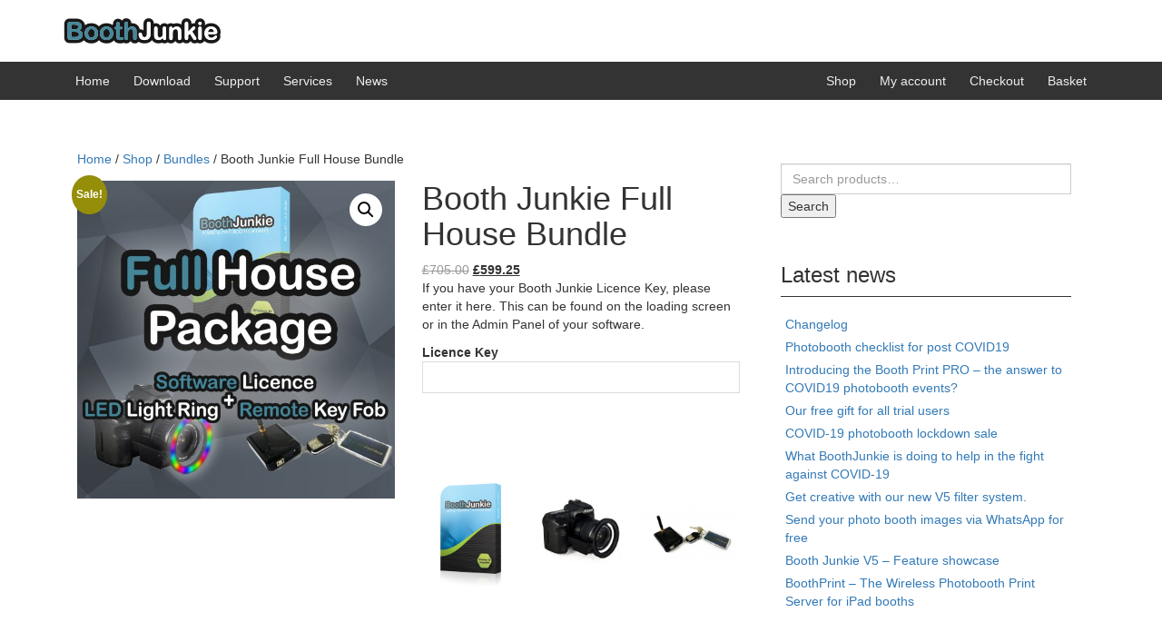

--- FILE ---
content_type: text/css
request_url: https://www.boothjunkie.co.uk/wp-content/themes/responsive-mobile-child/style.css?ver=1.0.0
body_size: 1940
content:
/*
Theme Name: Booth Junkie Theme
Theme URI: http://boothjunkie.co.uk/
Description: Booth Junkie Child Theme
Template: responsive-mobile
Version: 1.0.0
Author: AJ
Author URI: https://boothjunkie.co.uk/
License: GNU General Public License
License URI: license.txt
*/



.main-nav-left { float: left; }
.main-nav-right { float: right; }



/*CSS to hide existing existing tickets*/
.support_option_choose{
  display:none;
}

.single_ticket_panel {
	width: 100%;
}

.rightPanel {
	width: 100%;
}

.reply_textarea{
	height: 50px !important;
}

.licence-key {
	font-size: 12px;
}

.wccpf_label {
	display: block;
	width: 100% !important;
	padding: 0px !important;
	
}

.wccpf_value {
	width: 100%;
	display: block;
	padding: 0px 0px 10px !important;
}

div.woocommerce-product-documents h3 {
	display: none !important;
}

div.woocommerce-product-documents div {
	border: none !important;
}

div.woocommerce-product-documents ul {
	padding-left: 0px !important;
}


.page-id-2 #featured-area {
	width: 100% !important;
	padding-left: 0px !important;
	padding-right: 0px !important;
	clear: both;
}



.front-page #featured-area a:not(.btn) {
	color: #ffffff;
	text-decoration: underline;
}

@media (min-width: 992px) {
	.page-id-2 #featured-content {
		width: 45%;
	}
}

.page-id-2 #featured-content {
	margin-left: 30px !important;
	margin-right: 0px !important;
	margin-bottom: 0px !important;
	padding-bottom: 0px !important;

}

.page-id-2 .content-area {
	width: initial !important;
	padding-left: 0px !important;
	padding-right: 0px !important;
	padding-top: 0px;
}

.page-id-2 .entry-header {
	margin: 0px !important;
}

.page-id-2 .full-width {
	padding-left: 0px !important;
	padding-right: 0px !important;
}

.page-id-2 .col-md-6 {
	padding-left: 30px;
	padding-right: 30px;
}

.page-id-2 .breadcrumb-list {
	display: none;
}

.alignleft {
	text-align: left !important;
}

.slidedeck-283::before {
    position: absolute;
    z-index: 10;
    right: 0;
	content: url('https://www.boothjunkie.co.uk/wp-content/uploads/2018/01/fg.png');
}


.background-blue {

}


.zigzag-green{
		background: #52A041;
		color: #ffffff;
}
.zigzag-green:after{
		background: #52A041;
		color: #ffffff;
		margin-top: 0;
		background: 
					linear-gradient(-45deg, transparent 16px, #52A041 0), 
					linear-gradient(45deg, transparent 16px, #52A041  0);
}

.zigzag-purple{
		background: #AD1557;
		color: #ffffff;
}
.zigzag-purple:after{
		background: #AD1557;
		color: #ffffff;
		margin-top: 0;
		background: 
					linear-gradient(-45deg, transparent 16px, #AD1557 0), 
					linear-gradient(45deg, transparent 16px, #AD1557  0);
}

.zigzag-blue{
		background: #0079C0;
		color: #ffffff;
}
.zigzag-blue:after{
		background: #0079C0;
		margin-top: 0;
		background: 
					linear-gradient(-45deg, transparent 16px, #0079C0 0), 
					linear-gradient(45deg, transparent 16px, #0079C0  0);
}
.zigzag-blue:after, .zigzag-green:after, .zigzag-purple:after{
        background-repeat: repeat-x;
		background-position: left bottom;
        background-size: 22px 32px;
        content: "";
        display: block;

		width: 100%;
		height: 32px;

 	    position: relative;
		top:12px;
		left:0px;
}

.ujic-hold { display: inline-block; }


.front-page .ujic-hold { width: 100%; text-align: center; }


h1.post-title {
	font-size: 24px;

}

section.related.products {
	clear: both;
}

.ptsCol-0 {
	width: 200px;
} 

.ptsCol-1, .ptsCol-2, .ptsCol-3, .ptsCol-4, .ptsCol-5, .ptsCol-6 {
	position:relative;
	width: calc(100% - 18px);
	//width: 40px !important;
}




#slider_4344 .owl-item > div {
	padding: 15% 19% 4% 13% !important
}


.bkt--powered {
	display: none !important;
}

.owl-dots {
	position: relative !important;
	//top: -40px !important;
}

#services_section {
	margin: 0% !important;
}

.owl-pagination-true {
	margin-bottom: -22px !important;
}

h2.featured-subtitle {
	font-size: 22px !important;
}

.white {
	margin-top: 30px;
}

img.flag_auto_switcher{
	position: absolute !important;
	top: 0px !important;
	left: -7px !important;
	width: 45px !important;
	height: 30px !important;
	max-width: initial !important;
}

.bppdialog {
	overflow: hidden !important;
}

.bppDialogOuter {
	//position: fixed !important;
	//overflow: hidden !important;
	left: 0px;
	right: 0px;
	margin: 0 auto;
	position: absolute;
  /*text-align: justify;
  -ms-text-justify: distribute-all-lines;
  text-justify: distribute-all-lines; */
}

.bppElement {
	vertical-align: top;
	display: inline-block;
	text-align: center;
}

/*----MOBILE----*/
@media (max-width:480px){
	.hideOnMobile { 
		display: none !important;
	}
	.bppElement {
		width: 49%;
	}
	.bppDialogOuter {
		width: 90% !important;
	}

	.stretch {
	  display: none;
	}



	/* The switch - the box around the slider */
	.switch {
	  position: relative;
	  display: inline-block;
	  width: 35px;
	  height: 18px;
	}

	/* Hide default HTML checkbox */
	.switch input {
	  opacity: 0;
	  width: 0;
	  height: 0;
	}

	/* The slider */
	.slider {
	  position: absolute;
	  cursor: pointer;
	  top: 0;
	  left: 0;
	  right: 0;
	  bottom: 0;
	  background-color: #ccc;
	  -webkit-transition: .4s;
	  transition: .4s;
	}

	.slider:before {
	  position: absolute;
	  content: "";
	  height: 16px;
	  width: 16px;
	  left: 1px;
	  bottom: 1px;
	  background-color: white;
	  -webkit-transition: .4s;
	  transition: .4s;
	}

	input:checked + .slider {
	  background-color: #2196F3;
	}

	input:focus + .slider {
	  box-shadow: 0 0 1px #2196F3;
	}

	input:checked + .slider:before {
	  -webkit-transform: translateX(16px);
	  -ms-transform: translateX(16px);
	  transform: translateX(16px);
	}

	/* Rounded sliders */
	.slider.round {
	  border-radius: 34px;
	}

	.slider.round:before {
	  border-radius: 50%;
	}

	.bppSwitches {
		display: block;
		width: 100%;
		margin: 5px 0px;

	}

	.bppSwitches span {
		font-size: 16px;
		vertical-align: top;
		font-weight: bold;
	}


}


/*----DESKTOP----*/
@media (min-width:481px) {
	.bppElement {
		width: 20%;
	}
	.hideOnDesktop { 
		display: none !important;
	}
	.bppDialogOuter {
		width: 60%;
		  text-align: justify;
		  -ms-text-justify: distribute-all-lines;
		  text-justify: distribute-all-lines;
	}

	.stretch {
	  width: 100%;
	  display: inline-block;
	  font-size: 0;
	  line-height: 0
	}



	/* The switch - the box around the slider */
	.switch {
	  position: relative;
	  display: inline-block;
	  width: 60px;
	  height: 34px;
	}

	/* Hide default HTML checkbox */
	.switch input {
	  opacity: 0;
	  width: 0;
	  height: 0;
	}

	/* The slider */
	.slider {
	  position: absolute;
	  cursor: pointer;
	  top: 0;
	  left: 0;
	  right: 0;
	  bottom: 0;
	  background-color: #ccc;
	  -webkit-transition: .4s;
	  transition: .4s;
	}

	.slider:before {
	  position: absolute;
	  content: "";
	  height: 26px;
	  width: 26px;
	  left: 4px;
	  bottom: 4px;
	  background-color: white;
	  -webkit-transition: .4s;
	  transition: .4s;
	}

	input:checked + .slider {
	  background-color: #2196F3;
	}

	input:focus + .slider {
	  box-shadow: 0 0 1px #2196F3;
	}

	input:checked + .slider:before {
	  -webkit-transform: translateX(26px);
	  -ms-transform: translateX(26px);
	  transform: translateX(26px);
	}

	/* Rounded sliders */
	.slider.round {
	  border-radius: 34px;
	}

	.slider.round:before {
	  border-radius: 50%;
	}

	.bppSwitches {
		display: inline-block;
		width: 49%
	}

	.bppSwitches span {
		font-size: 22px;
		vertical-align: top;
	}
}


.christmas-frame:after { 
	background-image: none !important;
}




hr {
	clear: both;
}



/* Override Bundle CSS */
div.bundled_product_summary, .woocommerce div.product.bundled_product_summary {
	display: inline;
	float:left;
	width: 50%;
}

.bundle_sells_form {
	width: 100%;
	display: inline-block;
}



.woocommerce ul.products li.product a img {
	object-fit: contain;
	height: 260px;
}


/* 
/ .last-updated {
/	font-size: small;
/	text-transform: uppercase;
/	background-color: #fffdd4;
/ }
/*


--- FILE ---
content_type: text/css
request_url: https://www.boothjunkie.co.uk/wp-content/plugins/wallet-for-woocommerce/assets/css/frontend.css?ver=3.0.1
body_size: 1728
content:
.wal-hide{
	display:none;
}

.wal-show{
	display:block;
}

.wal-credit-amount{
	color: #008000;
}

.wal-debit-amount{
	color: #FF0000;
}
/* Chrome, Safari, Edge, Opera */
.wal-number-field::-webkit-outer-spin-button,
.wal-number-field::-webkit-inner-spin-button {
	-webkit-appearance: none !important;
	margin: 0 !important;
}

/* Firefox */
.wal-number-field {
	-moz-appearance: textfield !important;
}


/* Myaccount page wallet balace table design */

.wal-myaccount-wallet-details-wrapper {
	float: left;
	display: block;
	width: 100%;
}

.wal-myaccount-wallet-details-wrapper .wal-myaccount-wallet-details-content {
	float: left;
	display: block;
	width: 100%;
}

.wal-myaccount-wallet-details-content h2 {
	color: #000;
	font-size: 30px !important;
	font-weight: normal;
}

.wal-myaccount-wallet-details-content h2 label {
	display: inline-block;
}

table.wal-myaccount-wallet-details-table {
	float: left;
	margin-bottom: 10px;
	width: 100%;
	border-collapse: collapse;

}

table.wal-myaccount-wallet-details-table tr:nth-child(even){
	background: #fbfbfb !important;
}

table.wal-myaccount-wallet-details-table tr td {
	padding: 10px;
	border: none;
	text-align: left;
}

table.wal-myaccount-wallet-details-table tr td:first-child {
	width: 50%;
	color: #000;
	background: #fbfbfb !important;
}

.wal-myaccount-wallet-details-wrapper p.wal-myaccount-wallet-dashboard-view-link {
	color: #666;
	font-size: 16px;
	font-weight: normal;
}

p.wal-myaccount-wallet-dashboard-view-link a {
	color: #00f;
	text-decoration: underline;
}

/* Profile design */

.wal-dshboard-profile-wrapper {
	float: left;
	display: block;
	width: 100%;
	background: #f7f7f7;
	border-bottom: 1px solid #eee;
	border-top-left-radius: 5px;
	border-top-right-radius: 5px;
}

.wal-dshboard-profile-wrapper .wal-dashboard-profile-image,
.wal-dshboard-profile-wrapper .wal-dashboard-profile-data {
	float: left;
	display: block;
}

.wal-dshboard-profile-wrapper .wal-dashboard-profile-status {
	float: right;
	display: block;
}

.wal-dshboard-profile-wrapper .wal-dashboard-profile-image {
	margin-right: 15px;
	padding: 10px 5px 10px 10px;
}

.wal-dshboard-profile-wrapper .wal-dashboard-profile-image img {
	width: 128px;
	height: auto;
	border-radius: 5px;
}

.wal-dshboard-profile-wrapper .wal-dashboard-profile-data,
.wal-dshboard-profile-wrapper .wal-dashboard-profile-status {
	padding: 10px 10px 10px 5px;
}

.wal-dshboard-profile-wrapper .wal-dashboard-profile-data p {
	display: block;
	padding: 0;
	margin: 0 0 10px 0;
	font-size: 16px;
}

.wal-dshboard-profile-wrapper .wal-dashboard-profile-data p label {
	display: inline-block;
	color: #000;
	font-weight:bold;
	font-size: 16px;
}

.wal-dshboard-profile-wrapper .wal-dashboard-profile-data p span {
	display: inline-block;
	margin-left: 3px;
	color: #959595;
	font-weight: normal;
}

.wal-dshboard-profile-wrapper .wal_active_status,
.wal-dshboard-profile-wrapper .wal_inactive_status,
.wal-dshboard-profile-wrapper .wal_expired_status {
	display: block;
	float: left;
	padding: 10px;
	border-radius: 5px;
	font-size: 16px;
	background: #fff;
}

.wal-dshboard-profile-wrapper .wal_active_status {
	color: #000;
	border: 1px solid #00cc99;
	box-shadow: 0 0 3px #00cc99 inset;
}

.wal-dshboard-profile-wrapper .wal_inactive_status {
	color: #000;
	border: 1px solid #666699;
	box-shadow: 0 0 3px #666699 inset;
}

.wal-dshboard-profile-wrapper .wal_expired_status {
	color: #000;
	border: 1px solid #ff0000;
	box-shadow: 0 0 3px #ff0000 inset;
}

/* Dashboard style */

.wal-dashboard-wrapper {
	margin-bottom: 20px;
}

.wal-dashboard-wrapper,
.wal-dshboard-menu-wrapper,
.wal-dashboard-menu-content,
.wal-dashboard-menus {
	float: left;
	width: 100%;
}

.wal-dashboard-menus ul {
	float: left;
	margin: 0;
	padding: 0;
	width: 100%;
	background: #f7f7f7;
}

.wal-dashboard-menus ul li {
	display: inline-block;
	list-style: none;
}

.wal-dashboard-menus ul li a {
	float:left;
	margin: 0;
	padding: 10px 15px;
	background: none;
	border: none;
	text-decoration: none !important;
}

.wal-dashboard-menus ul li a span {
	margin-right: 5px;
}

.wal-dashboard-menus ul li .wal-active {
	background: none;
	border-bottom: none;
	font-weight: bold;
}

/* submenu design */

.wal-dashboard-menus ul li ul {
	position: absolute;
	display: none;
}

.wal-dashboard-menus ul li:hover {
	position: relative;
}

.wal-dashboard-menus ul li:hover ul {
	display: block;
	margin: 0px;
	padding: 0px;
	width: 200px;
	top: 40px;
	left: 0;
	background: #f7f7f7;
	z-index: 99;
}

.wal-dashboard-menus ul li:hover ul li a {
	display: block;
	padding: 5px 10px;
	outline: none;
	background: none;

}

.wal-dashboard-menus ul li:hover ul li a:hover{
	color: #000;
}

.wal-dashboard-menu-content {
	border-left: 2px solid #f7f7f7;
	border-bottom: 2px solid #f7f7f7;
	border-right: 2px solid #f7f7f7;
	background: #fdfdfd;
}

.wal-dashboard-menu-content .wal-dashboard-content-wrapper {
	padding: 15px;
}

.wal_status_label {
	padding: 10px;
	color: #fff;
	border-radius: 2px;
}

.wal_active_status {
	background: #00cc99;
}

.wal_inactive_status {
	background: #666699;
}

.wal_expired_status {
	background: #ff0000;
}

/* dashboard table */

.wal-frontend-table {
	width: 100%;
	margin: 0;
	padding: 0;
	border-collapse: collapse;
}

.wal-frontend-table thead {
	background: #f7f7f7;
}

.wal-frontend-table thead th {
	padding: 15px;
	color: #333;
	background: #f7f7f7;
	border: none;
	text-transform: capitalize;
	font-size: 16px;
	text-align: left;
	vertical-align: middle;
	word-break: break-all;
}

.wal-frontend-table tbody tr:nth-child(2n) {
	background: #fafafa;
}

.wal-frontend-table tbody td {
	padding: 15px;
	color: #666;
	background: none;
	border: none;
	font-size: 14px;
	text-align: left;
	vertical-align: middle;
	word-break: break-all;
}

.wal-frontend-table tfoot {
	border: none;
	box-shadow: none;
}

.wal-frontend-table tfoot td {
	padding-right: 0;
	background: none;
	border: none;
}

.wal-frontend-table tfoot nav {
	float: none;
	padding: 0;
	margin-bottom: 0;
	border: 0;
	clear: none;
	text-align: center;
}

.wal-frontend-table tfoot nav ul {
	margin: 0;
	list-style: none;
	border: none !important;
}

.wal-frontend-table tfoot nav ul li {
	display: inline-block;
	margin: 0;
}

.wal-frontend-table tfoot nav ul li span {
	display: inline-block;
	padding: 10px;
	margin-right: 3px;
	color: #43454b;
	background: #f7f7f7;
	border: none;
	text-decoration: none;
	cursor:pointer;
}

/* Overview design */

.wal-dashboard-overview-content-wrapper,
.wal-dashboard-overview-content {
	float: left;
	width: 100%
}

.wal-dashboard-overview-data {
	float: left;
	margin-right: 1.5%;
	margin-bottom: 1.5%;
	width: 31.5%;
	max-height: 300px;
	min-height: 150px;
	overflow-y: auto;
	background: #fff;
	border: 1px solid #e2e4e7;
	box-shadow: 0 0 3px #e2e4e7 inset;
}

.wal-dashboard-overview-data p {
	margin: 15px 0;
	padding: 0;
	text-align: center;
}

.wal-dashboard-overview-data p label {
	display: block;
	margin: 0;
	padding: 0;
	color: #666;
	font-size: 22px;
}

.wal-dashboard-overview-data p span {
	margin: 0;
	padding: 0;
	color: #000;
	font-weight: bold;
	font-size: 28px;
}

/* Status button design */

.wal_transfered_status,
.wal_received_status,
.wal_request_received_status,
.wal_requested_status ,
.wal_request_declined_status,
.wal_cancelled_status,
.wal_request_cancel_status ,
.wal_approved_status,
.wal-user-withdrawal-cancelled-reason{
	display: inline-flex;
	margin: -.25em 0;
	max-width: 100%;
	border-radius: 4px;
	border-bottom: 1px solid rgba(0,0,0,.05);
	cursor: inherit !important;
	white-space: nowrap;
}

.wal_request_received_status,
.wal_requested_status {
	color: #94660c;
	background: #f8dda7;
}

.wal_transfered_status,
.wal_received_status {
	color: #5b841b;
	background: #c6e1c6;
}

.wal_cancelled_status,
.wal_request_cancel_status {
	color: #761919;
	background: #eba3a3;
}

.wal_request_declined_status {
	color: #777777;
	background: #e5e5e5;
}

.wal_approved_status{
	color: #ffffff;
	background: #1d85b5;
}

.wal_pending_status{
	color: #000000;
	background: #ffff00;
}

.wal-wallet-withdrawal-cancelled-reason{
	margin-left:5px;
	color: #0f4762;
	background: #7abed2;
	text-decoration: underline !important;
}

.wal-user-withdrawal-cancelled-reason{
	margin-left: 10px;
	color: #00f;
	border:1px solid #00f;
	background:#fff;
	cursor:pointer !important;
}
.wal-user-withdrawal-cancelled-reason:hover{
	background:#00f;
	color:#fff;
}

.wal-withdrawal-cancelled-reason-head{
	font-size:16px;
}

.wal-user-withdrawal-cancelled-reason-wrapper h1{
	font-size: 24px;
	font-weight: normal;
	padding-bottom: 10px;
	border-bottom: 1px dashed #000;
}

@media only screen and (max-width: 768px) {

	.wal-dshboard-profile-wrapper .wal-dashboard-profile-image,
	.wal-dshboard-profile-wrapper .wal-dashboard-profile-data,
	.wal-dshboard-profile-wrapper .wal-dashboard-profile-status {
		float: left;
		display: block;
		width: 95%;
		padding: 10px;
	}
	.wal-frontend-table {
		border: 1px solid #f1f1f1;
	}

	.wal-frontend-table tbody tr {
		display: block;
	}

	.wal-frontend-table thead {
		display: none;
	}

	.wal-frontend-table tr td {
		display: block;
		border-right: 0;
		border-bottom: 1px solid #f1f1f1;
		text-align: right !important;
	}

	.wal-frontend-table tr td::before {
		float: left;
		content: attr(data-title) ": ";
		font-weight: 700;
	}

	.wal-dashboard-overview-data {
		margin-right: 0%;
		margin-bottom: 4%;
		width: 100%;
	}
}


--- FILE ---
content_type: text/css
request_url: https://www.boothjunkie.co.uk/wp-content/plugins/wallet-for-woocommerce/assets/css/module.css?ver=3.0.1
body_size: 1978
content:

/* cart page apply funds design */

.wal-cart-partial-fund-usage-wrapper {
	float: left;
	display: block;    
	width: 100%;
}

.wal-cart-partial-fund-usage-wrapper .wal-cart-partial-fund-usage-content {
	display: table;
	margin: 10px 0 !important;
}

.wal-cart-partial-fund-usage-content label,
.wal-cart-partial-fund-usage-content input,
.wal-cart-partial-fund-usage-content button {
	display: table-cell;
	padding: 10px !important;
}

.wal-cart-partial-fund-usage-content label {
	margin: 0 10px 0 0;
	padding: 0;
	color: #000;
	font-size: 16px;
	font-weight: normal;
	vertical-align: middle;
}

.wal-cart-partial-fund-usage-content input[type='number'] {
	display: inline-block;    
	margin-right: 10px !important;
	width:250px;
}

.wal-cart-partial-fund-usage-content button {
	color: #000;
	padding: 0.6180469716em 1.41575em;
	background-color: #eee;
	border-color: #43454b;
	text-decoration: none;
	font-weight: 600;
	text-shadow: none;
	cursor: pointer;
}

/* Checkout page apply funds design */

.wal-checkout-partial-fund-usage-wrapper {
	display: block;
	width: 100%;    
}

.wal-checkout-partial-fund-usage-wrapper .woocommerce-info {
	margin-bottom: 10px !important;
}

.wal-checkout-partial-fund-usage-content {
	width: 100%;
	margin-bottom: 10px;
}

.wal-checkout-partial-fund-usage-content label {
	display: block;
	margin: 10px 0;
	padding: 0;
	color: #000;
	font-size: 16px;
	font-weight: normal;
}

.wal-checkout-partial-fund-usage-content input[type='number'] {
	display: inline-block;
	margin-right: 10px !important;
	width: 250px;
}

.wal-checkout-partial-fund-usage-content button {
	display: inline-block;
	padding: 0.6180469716em 1.41575em;
	color: #000;
	background-color: #eee;
	border-color: #43454b;    
	cursor: pointer;    
	text-decoration: none;
	font-weight: 600;
	text-shadow: none;    
}

/*Topup form design*/

.wal-topup-form-wrapper {
	float: left;
	display: block;
	margin-bottom: 10px;
	width: 100%;
}
.wal-topup-form p.wal-topup-form-title {
	display: block;
	margin: 10px 0;
	padding: 0;
	color: #000;
	font-size: 16px;
	font-weight: normal;
}
.wal-topup-form,
.wal-topup-form-content {
	float:left;
	display: block;    
	width: 100%;
}

.wal-topup-form-predefined-buttons,
.wal-topup-form-actions {
	float:left;
	display: block;
	width: 100%;
}

.wal-topup-form-predefined-buttons {
	margin: 10px 0;
}

.wal-topup-form-actions input[type='submit'] {
	display: inline-block;
	margin: 5px;
	padding: 0.6180469716em 1.41575em;
	color: #000;
	background-color: #eee;
	border: none;
	cursor: pointer;
	text-decoration: none;
	font-weight: 600;
	text-shadow: none; 
	border-radius: 5px;
}

.wal-topup-predefined-button {
	display: inline-block;
	margin: 5px;
	padding: 0.6180469716em 1.41575em;
	color: #000;
	background-color: #eee;
	border-color: #43454b;
	cursor: pointer;
	text-decoration: none;
	font-weight: 600;
	text-shadow: none; 
}

.wal-topup-form-content input[type='number'] {
	display: inline-block;
	margin-right: 10px !important;
	width: 250px;
}

.wal-topup-form-content wal-topup-form-btn {
	display: inline-block;
	padding: 0.6180469716em 1.41575em;
	color: #000;
	background-color: #eee;
	border-color: #43454b;
	cursor: pointer;
	text-decoration: none;
	font-weight: 600;
	text-shadow: none;   
}

/* Fund Request form design */

.wal-fund-request-form-wrapper { 
	display: block;
	float: left;
	padding: 15px;
	width: 100%;
}

.wal-fund-request-form-wrapper form {
	float: left;
	margin: 0;
	width: 100%;
}

.wal-fund-request-form-wrapper form p {
	float: left;
	display: block;
	margin: 0 0 15px 0;
	width: 100%;
}

.wal-fund-request-form-wrapper form p label {
	float: left;
	width: 200px;
	color: #000;
	font-size: 16px;
}

.wal-form-row label span.required {
	color: #f00;
}

.wal-fund-request-form-wrapper form p input,
.wal-fund-request-form-wrapper form p textarea,
.wal-fund-request-form-wrapper form p select,
.wal-fund-request-form-wrapper form p .select2-selection--single {
	width:300px;
	border: 1px solid #ccc;
	border-radius: 5px;
	background: #fff;
	box-shadow: 0 0 2px #000 inset;      
}

.wal-fund-request-form-wrapper form p input[type='submit'] {
	margin-left: 200px;
	padding: 10px;
	width: auto;
	color: #000;
	background: #d5d5d5;
	border: none;
	border-radius: 5px;
	cursor: pointer;
	box-shadow: none;
}

/* Fund Request form design */ 

.wal-fund-transfer-form-wrapper {
	float: left;
	display: block;    
	padding: 15px;
	width: 100%;
}

.wal-fund-transfer-form-wrapper form {
	float: left;
	margin: 0;
	width: 100%;
}

.wal-fund-transfer-form-wrapper form p {
	float: left;
	display: block;
	margin: 0 0 15px 0;
	width: 100%;
}

.wal-fund-transfer-form-wrapper form p label {
	float: left;
	width: 200px;
	color: #000;
	font-size: 16px;
}

.wal-fund-transfer-form-wrapper form p span {
	color: #666;
	font-size: 16px;
}

.wal-fund-transfer-form-wrapper form p input,
.wal-fund-transfer-form-wrapper form p textarea,
.wal-fund-transfer-form-wrapper form p select,
.wal-fund-transfer-form-wrapper form p .select2-selection--single {
	width: 300px;
	border: 1px solid #ccc;
	border-radius: 5px;
	background: #fff;
	box-shadow: 0 0 2px #000 inset;      
}

.wal-fund-transfer-form-wrapper form p input[type='submit'] {
	margin-left: 200px;
	padding:10px;
	width: auto;
	color: #000;
	background: #d5d5d5;
	border: none;
	border-radius: 5px;
	cursor: pointer;
	box-shadow: none;
}

/* Autotopup form design */ 

.wal-auto-topup-form-wrapper {
	display: block;
	float: left;
	width: 100%;
}

.wal-auto-topup-form-wrapper form {
	float: left;
	width: 100%;
	margin-bottom: 15px;
}

.wal-auto-topup-form-wrapper form p {
	display: block;
	margin: 0 0 15px 0;
	width: 100%;    
}

.wal-auto-topup-form-wrapper form p label {
	float: left;
	width: 200px;
	color: #000;
	font-size: 16px;
}

.wal-auto-topup-form-wrapper form p textarea,
.wal-auto-topup-form-wrapper form p select,
.wal-auto-topup-form-wrapper form p .select2-selection--single {
	margin-right: 10px;
	width: 300px;
	height: 35px;
	border: 1px solid #ccc;
	border-radius: 5px;
	background: #fff;
	box-shadow: 0 0 2px #000 inset;     
}

.wal-auto-topup-form-wrapper form p input[type='number'] {
	width:150px;
	border: 1px solid #ccc;
	border-radius: 5px;
	background: #fff;
	box-shadow: 0 0 2px #000 inset; 
}
.wal-auto-topup-form-wrapper form .wal_auto_iagree,
.wal-auto-topup-form-wrapper form .wal-auto-topup-form-actions {
	float: left;
	width: 100%;
}

.wal-auto-topup-form-wrapper form .wal_auto_iagree p {
	float: left;
	margin-left: 200px;
	width: auto;
	display: block;
}
.wal-auto-topup-form-wrapper form .wal_auto_iagree p a {
	margin-left:5px;
	color:#00f;
	background: none;
	padding: 0;
}

.wal-auto-topup-form-wrapper form .wal_auto_iagree p input[type='checkbox'] {
	margin-right:10px;
	width: auto;
	vertical-align: middle;
}

.wal-auto-topup-form-wrapper form .wal-auto-topup-form-content input[type='submit'] {
	padding:10px;
	width: auto;
	height: auto;
	color: #000;
	background: #d5d5d5;
	border: none;
	border-radius: 5px;
	cursor: pointer;
	box-shadow: none;
}

.wal-auto-topup-form-wrapper form .wal-auto-topup-form-actions input[type='submit'] {
	padding: 10px;
	color: #000;
	background: #d5d5d5;
	border: 1px solid #d5d5d5;
	border-radius: 5px;
	cursor: pointer;
}

.wal-auto-topup-form-wrapper form .wal-auto-topup-form-actions input[type='submit']:first-child {
	margin-left: 200px;
	margin-right: 5px;
}

/*Gift voucher form design*/

.wal-redeem-gift-voucher-form-wrapper {
	float: left;
	display: block;
	margin-bottom: 10px;
	width: 100%;
}
.wal-redeem-gift-voucher-form p.wal-redeem-gift-voucher-form-title {
	display: block;
	margin: 10px 0;
	padding: 0;
	color: #000;
	font-size: 16px;
	font-weight: normal;
}
.wal-redeem-gift-voucher-form,
.wal-redeem-gift-voucher-form-content {
	float:left;
	display: block;    
	width: 100%;
}

.wal-redeem-gift-voucher-form-content input[type='submit'] {
	display: inline-block;
	margin: 5px;
	padding: 0.6180469716em 1.41575em;
	color: #000;
	background-color: #eee;
	border: none;
	cursor: pointer;
	text-decoration: none;
	font-weight: 600;
	text-shadow: none; 
	border-radius: 5px;
}

.wal-redeem-gift-voucher-form-content input[type='text'] {
	display: inline-block;
	margin-right: 10px !important;
	width: 250px;
}


/* Transation log design */

.wal-view-transaction-logs-header {
	position: relative;
	float: left;
	width: 100%;
	text-align: center;
	z-index: 1;
}

.wal-view-transaction-logs-header:before {
	top: 50%;
	left: 0;
	content: '';
	position: absolute;
	width: 100%;
	height: 1px;
	background: #000;
	text-align: center;
	z-index: -1;
}

.wal-view-transaction-logs-header h3 {
	display: inline-block;
	margin: 0;
	padding: 3px 15px;
	color: #000;
	font-size: 24px;
	font-weight: normal;
	background: #fff;    
	border:1px solid #000;
	border-radius: 5px;
	z-index: 999;
}

.wal-view-transaction-logs-header h3 i {
	color: #666;
}

.wal-view-transaction-logs-content {
	float: left;
	display: block;
	margin: 10px 0;
	width: 100%;
	max-height: 300px;
	overflow-y: auto;    
}

.wal-sender-transfer-log {
	float:left;
	display: block;
	margin-right:2.5%;
	margin-left:2.5%;
	width: 95%;
	text-align: right;
}

.wal-sender-transfer-log .wal-view-transaction-log-content {
	float: right;
	position: relative;
	padding: 15px;
	margin: 0 0 10px 0px;
	max-width: 90%;
	background: #f9f9f9;
	border: 2px solid #ccc;
	border-radius: 10px;

}

.wal-sender-transfer-log .wal-view-transaction-log-content:before, 
.wal-sender-transfer-log .wal-view-transaction-log-content:after {
	position: absolute;
	top: -2px;
	right: 0;
	height: 0;
	width: 0;
	border: solid transparent;
	content: "";
	pointer-events: none; 
}

.wal-sender-transfer-log .wal-view-transaction-log-content:after {
	margin-right: -12px;
	margin-top: 2px;
	border-color: rgba(213, 96, 166, 0);
	border-top-color: #f9f9f9;
	border-width: 14px;
}

.wal-sender-transfer-log .wal-view-transaction-log-content:before {
	margin-right: -17px;
	border-color: rgba(194, 225, 245, 0);
	border-top-color: #ccc;
	border-width: 16px;
}

.wal-receiver-transfer-log {
	float:left;
	display: block;
	width: 95%;
	text-align: left;
	margin-left:2.5%;
	margin-right:2.5%
}

.wal-receiver-transfer-log .wal-view-transaction-log-content {
	float: left;
	position: relative;
	padding: 15px;
	margin: 0 0 10px 0px;
	max-width: 90%;    
	background: #fff;
	border: 2px solid #ccc;
	border-radius: 10px;
}

.wal-receiver-transfer-log .wal-view-transaction-log-content:before, 
.wal-receiver-transfer-log .wal-view-transaction-log-content:after {
	position: absolute;    
	top: -2px;
	left: 0;
	height: 0;
	width: 0;    
	border: solid transparent;
	content: "";
	pointer-events: none; 
}

.wal-receiver-transfer-log .wal-view-transaction-log-content:after {
	margin-left: -12px;
	margin-top: 2px;
	border-color: rgba(213, 96, 166, 0);
	border-top-color: #fff;
	border-width: 14px;
}

.wal-receiver-transfer-log .wal-view-transaction-log-content:before {
	margin-left: -17px;    
	border-color: rgba(194, 225, 245, 0);
	border-top-color: #ccc;
	border-width: 16px;
}

.wal-view-transaction-log-content p.wal-transfered-amount {
	margin: 0 0 10px 0;
	color: #000;
	font-size: 24px;
	font-weight:  bold;
	font-style: normal;
}

.wal-view-transaction-log-content p {
	margin: 0 0 10px 0;
}

.wal-view-transaction-log-content p.wal-transfered-reason {
	margin: 0 0 10px 0;
	color: #666;
	font-size: 14px;
	font-weight:  normal;
}

.wal-view-transaction-log-content p.wal-transfered-status {
	margin: 0 0 10px 0;
	color: #333;
	font-size: 16px;
	font-weight:  normal;
	font-style: normal;
}
.wal-view-transaction-log-content p input[type='button'] {
	display: inline-block;
	padding: 0.6180469716em 1.41575em;
	color: #333333;
	background-color: #eeeeee;
	border:1px solid #eeeeee;
	border-radius: 0;
	cursor: pointer;
	text-decoration: none;
	font-weight: 600;
	text-shadow: none;
	-webkit-appearance: none;
}

.wal-view-transaction-logs-footer {
	float: left;
	padding: 15px 0;
	width:100%;
	border-top: 1px solid #000;
}

.wal-view-transaction-logs-footer a {
	display: inline-block;
	padding: 0.6180469716em 1.41575em;
	color: #333333;
	background-color: #eeeeee;
	border:1px solid #eeeeee;    
	border-radius: 0;
	cursor: pointer;
	text-decoration: none;
	font-weight: 600;
	text-shadow: none;
	-webkit-appearance: none;
}

/* wallet withdrawval*/

.wal-withdrawal-request-form-wrapper,
.wal-withdrawal-settings-form-wrapper {
	float: left;
	display: block;    
	padding: 15px;
	width: 100%;
}

.wal-withdrawal-request-form-wrapper form,
.wal-withdrawal-settings-form-wrapper form{
	float: left;
	margin: 0;
	width: 100%;
}

.wal-withdrawal-request-form-wrapper form p,
.wal-withdrawal-settings-form-wrapper form p{
	float: left;
	display: block;
	margin: 0 0 15px 0;
	width: 100%;
}

.wal-withdrawal-request-form-wrapper form p label,
.wal-withdrawal-settings-form-wrapper form p label{
	float: left;
	width: 200px;
	color: #000;
	font-size: 16px;
}

.wal-withdrawal-request-form-wrapper form p span,
.wal-withdrawal-settings-form-wrapper form p span{
	color: #666;
	font-size: 16px;
}

.wal-withdrawal-request-form-wrapper form p input,
.wal-withdrawal-request-form-wrapper form p textarea,
.wal-withdrawal-request-form-wrapper form p select,
.wal-withdrawal-request-form-wrapper form p .select2-selection--single, 
.wal-withdrawal-settings-form-wrapper form p input,
.wal-withdrawal-settings-form-wrapper form p textarea,
.wal-withdrawal-settings-form-wrapper form p select,
.wal-withdrawal-settings-form-wrapper form p .select2-selection--single {
	width: 300px;
	border: 1px solid #ccc;
	border-radius: 5px;
	background: #fff;
	box-shadow: 0 0 2px #000 inset;      
}

.wal-withdrawal-request-form-wrapper form p input[type='submit'],
.wal-withdrawal-settings-form-wrapper form p input[type='submit'] {
	margin-left: 200px;
	padding:10px;
	width: auto;
	color: #000;
	background: #d5d5d5;
	border: none;
	border-radius: 5px;
	cursor: pointer;
	box-shadow: none;
}


@media only screen and (max-width: 768px) {

	.wal-cart-partial-fund-usage-content label,
	.wal-cart-partial-fund-usage-content input,
	.wal-cart-partial-fund-usage-content button {
		display: table-row;
		margin: 10px 0;
	}

	.wal-cart-partial-fund-usage-content input[type='number'] {
		width: 100%; 
	}
	.wal-checkout-partial-fund-usage-content input[type='number'] {
		display: block;
		margin: 10px 0 !important;
		width: 100%;
	}

	.wal-topup-form-content input[type='number'] {
		display: block;    
		margin: 10px 0 !important;
		width:100%;
	}

	.wal-redeem-gift-voucher-form-content input[type='text'] {
		display: block;    
		margin: 10px 0 !important;
		width:100%;
	}

	.wal-fund-request-form-wrapper form p label {
		display: block;        
		width: 100%;
	}

	.wal-fund-request-form-wrapper form p input,
	.wal-fund-request-form-wrapper form p textarea,
	.wal-fund-request-form-wrapper form p select,
	.wal-fund-request-form-wrapper form p .select2-selection--single{
		width: 95%;    
	}

	.wal-fund-request-form-wrapper form p input[type='submit'] {
		margin-left: 0px;
	}

	.wal-fund-transfer-form-wrapper form p label {
		width: 100%;
		display: block
	}

	.wal-fund-transfer-form-wrapper form p input,
	.wal-fund-transfer-form-wrapper form p textarea,
	.wal-fund-transfer-form-wrapper form p select,
	.wal-fund-transfer-form-wrapper form p .select2-selection--single{
		width: 95%;    
	}

	.wal-fund-transfer-form-wrapper form p input[type='submit'] {
		margin-left: 0px;
	}

	.wal-auto-topup-form-wrapper form p label {
		display: block;
		width: 100%;
		margin-bottom: 10px;    
	}

	.wal-auto-topup-form-wrapper form p input,
	.wal-auto-topup-form-wrapper form p input[type='number'],
	.wal-auto-topup-form-wrapper form p select,
	.wal-auto-topup-form-wrapper form p .select2-selection--single {
		margin-bottom: 10px;
		width: 95%;    
	}

	.wal-auto-topup-form-wrapper form .wal_auto_iagree p {
		display: block;
		margin-left:0;
		width: 100%;
	}

	.wal-auto-topup-form-wrapper form .wal_auto_iagree p input[type='checkbox'] {
		margin-right: 10px;
		width: auto;
		vertical-align: middle;
	}

	.wal-auto-topup-form-wrapper form .wal-auto-topup-form-content input[type='submit'] {
		margin-left: 0px;
	}

	.wal-auto-topup-form-wrapper form .wal-auto-topup-form-actions input[type='submit']:first-child {
		margin-left: 0px;

	}

	.wal-sender-transfer-log .wal-view-transaction-log-content:after,
	.wal-sender-transfer-log .wal-view-transaction-log-content:before {
		border-width: 0px;
	}

	.wal-receiver-transfer-log .wal-view-transaction-log-content:after,
	.wal-receiver-transfer-log .wal-view-transaction-log-content:before {
		border-width: 0px;
	}    
}


--- FILE ---
content_type: application/javascript
request_url: https://www.boothjunkie.co.uk/wp-content/themes/responsive-mobile/js/responsive-scripts.js?ver=1.2.5
body_size: 13046
content:
/*!
 * FitVids 1.0
 *
 * Copyright 2011, Chris Coyier - http://css-tricks.com + Dave Rupert - http://daverupert.com
 * Credit to Thierry Koblentz - http://www.alistapart.com/articles/creating-intrinsic-ratios-for-video/
 * Released under the WTFPL license - http://sam.zoy.org/wtfpl/
 *
 * Date: Thu Sept 01 18:00:00 2011 -0500
 */

(function ($) {

	"use strict";

	$.fn.fitVids = function (options) {
		var settings = {
			customSelector: null
		};

		var div = document.createElement('div'),
			ref = document.getElementsByTagName('base')[0] || document.getElementsByTagName('script')[0];

		div.className = 'fit-vids-style';
		div.innerHTML = '&shy;<style>         \
      .fluid-width-video-wrapper {        \
         width: 100%;                     \
         position: relative;              \
         padding: 0;                      \
      }                                   \
                                          \
      .fluid-width-video-wrapper iframe,  \
      .fluid-width-video-wrapper object,  \
      .fluid-width-video-wrapper embed {  \
         position: absolute;              \
         top: 0;                          \
         left: 0;                         \
         width: 100%;                     \
         height: 100%;                    \
      }                                   \
    </style>';

		ref.parentNode.insertBefore(div, ref);

		if (options) {
			$.extend(settings, options);
		}

		return this.each(function () {
			var selectors = [
				"iframe[src*='player.vimeo.com']",
				"iframe[src*='www.youtube.com']",
				"iframe[src*='www.youtube-nocookie.com']",
				"iframe[src*='fast.wistia.com']",
				"embed"
			];

			if (settings.customSelector) {
				selectors.push(settings.customSelector);
			}

			var $allVideos = $(this).find(selectors.join(','));

			$allVideos.each(function () {
				var $this = $(this);
				if (this.tagName.toLowerCase() === 'embed' && $this.parent('object').length || $this.parent('.fluid-width-video-wrapper').length) {
					return;
				}
				var height = ( this.tagName.toLowerCase() === 'object' || ($this.attr('height') && !isNaN(parseInt($this.attr('height'), 10))) ) ? parseInt($this.attr('height'), 10) : $this.height(),
					width = !isNaN(parseInt($this.attr('width'), 10)) ? parseInt($this.attr('width'), 10) : $this.width(),
					aspectRatio = height / width;
				if (!$this.attr('id')) {
					var videoID = 'fitvid' + Math.floor(Math.random() * 999999);
					$this.attr('id', videoID);
				}
				$this.wrap('<div class="fluid-width-video-wrapper"></div>').parent('.fluid-width-video-wrapper').css('padding-top', (aspectRatio * 100) + "%");
				$this.removeAttr('height').removeAttr('width');
			});
		});
	};
})(jQuery);

// FitVids
jQuery(function($) {
// Target your #container, #wrapper etc.
	$("#wrapper").fitVids({ ignore: '.ls-container'});
});

/*!
 * Mobile Menu
 *
 * GPL V2 License (c) CyberChimps
 */
(function ($) {
    var obj = {

        onClick: function () {
            $("#main-navigation").toggleClass("menu-open");
        }

    };

    $("nav#main-navigation").on("click", obj.onClick);
})(jQuery);

/*! http://mths.be/placeholder v2.0.7 by @mathias */
;(function(window, document, $) {

	var isInputSupported = 'placeholder' in document.createElement('input');
	var isTextareaSupported = 'placeholder' in document.createElement('textarea');
	var prototype = $.fn;
	var valHooks = $.valHooks;
	var propHooks = $.propHooks;
	var hooks;
	var placeholder;

	if (isInputSupported && isTextareaSupported) {

		placeholder = prototype.placeholder = function() {
			return this;
		};

		placeholder.input = placeholder.textarea = true;

	} else {

		placeholder = prototype.placeholder = function() {
			var $this = this;
			$this
				.filter((isInputSupported ? 'textarea' : ':input') + '[placeholder]')
				.not('.placeholder')
				.bind({
					'focus.placeholder': clearPlaceholder,
					'blur.placeholder': setPlaceholder
				})
				.data('placeholder-enabled', true)
				.trigger('blur.placeholder');
			return $this;
		};

		placeholder.input = isInputSupported;
		placeholder.textarea = isTextareaSupported;

		hooks = {
			'get': function(element) {
				var $element = $(element);

				var $passwordInput = $element.data('placeholder-password');
				if ($passwordInput) {
					return $passwordInput[0].value;
				}

				return $element.data('placeholder-enabled') && $element.hasClass('placeholder') ? '' : element.value;
			},
			'set': function(element, value) {
				var $element = $(element);

				var $passwordInput = $element.data('placeholder-password');
				if ($passwordInput) {
					return $passwordInput[0].value = value;
				}

				if (!$element.data('placeholder-enabled')) {
					return element.value = value;
				}
				if (value == '') {
					element.value = value;
					// Issue #56: Setting the placeholder causes problems if the element continues to have focus.
					if (element != safeActiveElement()) {
						// We can't use `triggerHandler` here because of dummy text/password inputs :(
						setPlaceholder.call(element);
					}
				} else if ($element.hasClass('placeholder')) {
					clearPlaceholder.call(element, true, value) || (element.value = value);
				} else {
					element.value = value;
				}
				// `set` can not return `undefined`; see http://jsapi.info/jquery/1.7.1/val#L2363
				return $element;
			}
		};

		if (!isInputSupported) {
			valHooks.input = hooks;
			propHooks.value = hooks;
		}
		if (!isTextareaSupported) {
			valHooks.textarea = hooks;
			propHooks.value = hooks;
		}

		$(function() {
			// Look for forms
			$(document).delegate('form', 'submit.placeholder', function() {
				// Clear the placeholder values so they don't get submitted
				var $inputs = $('.placeholder', this).each(clearPlaceholder);
				setTimeout(function() {
					$inputs.each(setPlaceholder);
				}, 10);
			});
		});

		// Clear placeholder values upon page reload
		$(window).bind('beforeunload.placeholder', function() {
			$('.placeholder').each(function() {
				this.value = '';
			});
		});

	}

	function args(elem) {
		// Return an object of element attributes
		var newAttrs = {};
		var rinlinejQuery = /^jQuery\d+$/;
		$.each(elem.attributes, function(i, attr) {
			if (attr.specified && !rinlinejQuery.test(attr.name)) {
				newAttrs[attr.name] = attr.value;
			}
		});
		return newAttrs;
	}

	function clearPlaceholder(event, value) {
		var input = this;
		var $input = $(input);
		if (input.value == $input.attr('placeholder') && $input.hasClass('placeholder')) {
			if ($input.data('placeholder-password')) {
				$input = $input.hide().next().show().attr('id', $input.removeAttr('id').data('placeholder-id'));
				// If `clearPlaceholder` was called from `$.valHooks.input.set`
				if (event === true) {
					return $input[0].value = value;
				}
				$input.focus();
			} else {
				input.value = '';
				$input.removeClass('placeholder');
				input == safeActiveElement() && input.select();
			}
		}
	}

	function setPlaceholder() {
		var $replacement;
		var input = this;
		var $input = $(input);
		var id = this.id;
		if (input.value == '') {
			if (input.type == 'password') {
				if (!$input.data('placeholder-textinput')) {
					try {
						$replacement = $input.clone().attr({ 'type': 'text' });
					} catch(e) {
						$replacement = $('<input>').attr($.extend(args(this), { 'type': 'text' }));
					}
					$replacement
						.removeAttr('name')
						.data({
							'placeholder-password': $input,
							'placeholder-id': id
						})
						.bind('focus.placeholder', clearPlaceholder);
					$input
						.data({
							'placeholder-textinput': $replacement,
							'placeholder-id': id
						})
						.before($replacement);
				}
				$input = $input.removeAttr('id').hide().prev().attr('id', id).show();
				// Note: `$input[0] != input` now!
			}
			$input.addClass('placeholder');
			$input[0].value = $input.attr('placeholder');
		} else {
			$input.removeClass('placeholder');
		}
	}

	function safeActiveElement() {
		// Avoid IE9 `document.activeElement` of death
		// https://github.com/mathiasbynens/jquery-placeholder/pull/99
		try {
			return document.activeElement;
		} catch (err) {}
	}

}(this, document, jQuery));
/*!
 * response.js 0.9.0+201404091831
 * https://github.com/ryanve/response.js
 * MIT License (c) 2014 Ryan Van Etten
 */

(function(root, name, make) {
  var $ = root['jQuery'] || root['Zepto'] || root['ender'] || root['elo'];
  if (typeof module != 'undefined' && module['exports']) module['exports'] = make($);
  else root[name] = make($);
}(this, 'Response', function($) {

  if (typeof $ != 'function') {
    try {
      return void console.warn('response.js aborted due to missing dependency');
    } catch (e) {}
  }

  var Response
    , Elemset
    , root = this
    , name = 'Response'
    , old = root[name]
    , initContentKey = 'init' + name
    , win = window
    , doc = document
    , docElem = doc.documentElement
    , ready = $.domReady || $
    , $win = $(win)
    , DMS = typeof DOMStringMap != 'undefined'
    , AP = Array.prototype
    , OP = Object.prototype
    , push = AP.push
    , concat = AP.concat
    , toString = OP.toString
    , owns = OP.hasOwnProperty
    , isArray = Array.isArray || function(item) {
        return '[object Array]' === toString.call(item);
      }
    , defaultPoints = {
          width: [0, 320, 481, 641, 961, 1025, 1281]
        , height: [0, 481]
        , ratio: [1, 1.5, 2] // device-pixel-ratio
      }
    , propTests = {}
    , isCustom = {}
    , sets = { all: [] }
    , suid = 1
    , screenW = screen.width   
    , screenH = screen.height  
    , screenMax = screenW > screenH ? screenW : screenH
    , screenMin = screenW + screenH - screenMax
    , deviceW = function() { return screenW; }
    , deviceH = function() { return screenH; }
    , regexFunkyPunc = /[^a-z0-9_\-\.]/gi
    , regexTrimPunc = /^[\W\s]+|[\W\s]+$|/g
    , regexCamels = /([a-z])([A-Z])/g
    , regexDashB4 = /-(.)/g
    , regexDataPrefix = /^data-(.+)$/

    , procreate = Object.create || function(parent) {
        /** @constructor */
        function Type() {}
        Type.prototype = parent;
        return new Type;
      }
    , namespaceIt = function(eventName, customNamespace) {
        customNamespace = customNamespace || name;
        return eventName.replace(regexTrimPunc, '') + '.' + customNamespace.replace(regexTrimPunc, '');
      }
    , event = {
          allLoaded: namespaceIt('allLoaded') // fires on lazy elemsets when all elems in a set have been loaded once
          //, update: namespaceIt('update') // fires on each elem in a set each time that elem is updated
        , crossover: namespaceIt('crossover') // fires on window each time dynamic breakpoint bands is crossed
      }
    
      // normalized matchMedia
    , matchMedia = win.matchMedia || win.msMatchMedia
    , media = matchMedia ? bind(matchMedia, win) : function() {
        return {}; 
      }
    , mq = matchMedia ? function(q) {
        return !!matchMedia.call(win, q);
      } : function() {
        return false;
      }
  
      // http://ryanve.com/lab/dimensions
      // http://github.com/ryanve/verge/issues/13
    , viewportW = function() {
        var a = docElem.clientWidth, b = win.innerWidth;
        return a < b ? b : a;
      }
    , viewportH = function() {
        var a = docElem.clientHeight, b = win.innerHeight;
        return a < b ? b : a;
      }

    , band = bind(between, viewportW)
    , wave = bind(between, viewportH)
    , device = {
          'band': bind(between, deviceW)
        , 'wave': bind(between, deviceH)
      };

  function isNumber(item) {
    return item === +item;
  }
  
  /**
   * @param {Function} fn
   * @param {*=} scope
   * @return {Function}
   */
  function bind(fn, scope) {
    return function() {
      return fn.apply(scope, arguments);
    };
  }

  /**
   * @this {Function}
   * @param {number} min
   * @param {number=} max
   * @return {boolean}
   */
  function between(min, max) {
    var point = this.call();
    return point >= (min || 0) && (!max || point <= max);
  }

  /**
   * @param {{length:number}} stack
   * @param {Function} fn
   * @param {*=} scope
   * @return {Array}
   */
  function map(stack, fn, scope) {
    for (var r = [], l = stack.length, i = 0; i < l;) r[i] = fn.call(scope, stack[i], i++, stack);
    return r;
  }

  /**
   * @param {string|{length:number}} list
   * @return {Array} new and compact
   */
  function compact(list) {
    return !list ? [] : sift(typeof list == 'string' ? list.split(' ') : list);
  }

  /**
   * @since 0.4.0, supports scope and sparse-item iteration since 0.6.2
   * @param {{length:number}} stack
   * @param {Function} fn
   * @param {*=} scope
   */
  function each(stack, fn, scope) {
    if (null == stack) return stack;
    for (var l = stack.length, i = 0; i < l;) fn.call(scope || stack[i], stack[i], i++, stack);
    return stack;
  }

  /**
   * @since 0.4.0 skips null|undefined since 0.6.2, adds `0` since 0.7.11
   * @param {{length:number}} stack
   * @param {(string|number)=} prefix
   * @param {(string|number)=} suffix
   * @return {Array} new array of affixed strings or added numbers
   */
  function affix(stack, prefix, suffix) {
    if (null == prefix) prefix = '';
    if (null == suffix) suffix = '';
    for (var r = [], l = stack.length, i = 0; i < l; i++)
      null == stack[i] || r.push(prefix + stack[i] + suffix);
    return r;
  }

  /**
   * @param {{length:number}} stack to iterate
   * @param {(Function|string|*)=} fn callback or typestring
   * @param {(Object|boolean|*)=} scope or inversion boolean
   * @since 0.4.0, supports scope and typestrings since 0.6.2
   * @example Response.sift([5, 0, 'str'], isFinite) // [5, 0]
   * @example Response.sift([5, 0, 'str']) // [5, 'str']
   */
  function sift(stack, fn, scope) {
    var fail, l, v, r = [], u = 0, i = 0, run = typeof fn == 'function', not = true === scope;
    for (l = stack && stack.length, scope = not ? null : scope; i < l; i++) {
      v = stack[i];
      fail = run ? !fn.call(scope, v, i, stack) : fn ? typeof v !== fn : !v;
      fail === not && (r[u++] = v);
    }
    return r;
  }

  /**
   * @since 0.3.0
   * @param {Object|Array|Function|*} r receiver
   * @param {Object|Array|Function|*} s supplier Undefined values are ignored.
   * @return {Object|Array|Function|*} receiver
   */
  function merge(r, s) {
    if (null == r || null == s) return r;
    if (typeof s == 'object' && isNumber(s.length)) push.apply(r, sift(s, 'undefined', true));
    else for (var k in s) owns.call(s, k) && void 0 !== s[k] && (r[k] = s[k]);
    return r;
  }

  /**
   * @description Call `fn` on each stack value or directly on a non-stack item
   * @since 0.3.0 scope support added in 0.6.2
   * @param {*} item stack or non-stack item
   * @param {Function} fn callback
   * @param {*=} scope defaults to current item
   */
  function route(item, fn, scope) {
    if (null == item) return item;
    if (typeof item == 'object' && !item.nodeType && isNumber(item.length)) each(item, fn, scope);
    else fn.call(scope || item, item);
    return item;
  }
  
  /**
   * Response.dpr(decimal) Tests if a minimum device pixel ratio is active. 
   * Or (version added in 0.3.0) returns the device-pixel-ratio
   * @param {number} decimal is the integer or float to test.
   * @return {boolean|number}
   * @example Response.dpr() // get the device-pixel-ratio (or 0 if undetectable)
   * @example Response.dpr(1.5) // true when device-pixel-ratio is 1.5+
   * @example Response.dpr(2) // true when device-pixel-ratio is 2+
   */
  function dpr(decimal) {
    // Consider: github.com/ryanve/res
    var dPR = win.devicePixelRatio;
    if (null == decimal) return dPR || (dpr(2) ? 2 : dpr(1.5) ? 1.5 : dpr(1) ? 1 : 0); // approx
    if (!isFinite(decimal)) return false;

    // Use window.devicePixelRatio if supported - supported by Webkit 
    // (Safari/Chrome/Android) and Presto 2.8+ (Opera) browsers.     
    if (dPR && dPR > 0) return dPR >= decimal; 

    // Fallback to .matchMedia/.msMatchMedia. Supported by Gecko (FF6+) and more:
    // @link developer.mozilla.org/en/DOM/window.matchMedia
    // -webkit-min- and -o-min- omitted (Webkit/Opera supported above)
    // The generic min-device-pixel-ratio is expected to be added to the W3 spec.
    // Return false if neither method is available.
    decimal = 'only all and (min--moz-device-pixel-ratio:' + decimal + ')';
    if (mq(decimal)) return true;
    return mq(decimal.replace('-moz-', ''));
  }

  /**
   * Response.camelize
   * @example Response.camelize('data-casa-blanca') // casaBlanca
   */
  function camelize(s) {
    // Remove data- prefix and convert remaining dashed string to camelCase:
    return s.replace(regexDataPrefix, '$1').replace(regexDashB4, function(m, m1) {
      return m1.toUpperCase();
    });
  }

  /**
   * Response.datatize
   * Converts pulpFiction (or data-pulpFiction) to data-pulp-fiction
   * @example Response.datatize('casaBlanca')  // data-casa-blanca
   */
  function datatize(s) {
    // Make sure there's no data- already in s for it to work right in IE8.
    return 'data-' + (s ? s.replace(regexDataPrefix, '$1').replace(regexCamels, '$1-$2').toLowerCase() : s);
  }

  /**
   * Convert stringified primitives back to JavaScript.
   * @param {string|*} s String to parse into a JavaScript value.
   * @return {*}
   */
  function parse(s) {
    var n; // undefined, or becomes number
    return typeof s != 'string' || !s ? s
      : 'false' === s ? false
      : 'true' === s ? true
      : 'null' === s ? null
      : 'undefined' === s || (n = (+s)) || 0 === n || 'NaN' === s ? n
      : s;
  }
  
  /**
   * @param {Element|{length:number}} e
   * @return {Element|*}
   */
  function first(e) {
    return !e || e.nodeType ? e : e[0];
  }

  /**
   * internal-use function to iterate a node's attributes
   * @param {Element} el
   * @param {Function} fn
   * @param {(boolean|*)=} exp
   */
  function eachAttr(el, fn, exp) {
    var test, n, a, i, l;
    if (!el.attributes) return;
    test = typeof exp == 'boolean' ? /^data-/ : test;
    for (i = 0, l = el.attributes.length; i < l;) {
      if (a = el.attributes[i++]) {
        n = '' + a.name;
        test && test.test(n) !== exp || null == a.value || fn.call(el, a.value, n, a);
      }
    }
  }

  /**
   * Get object containing an element's data attrs.
   * @param {Element} el
   * @return {DOMStringMap|Object|undefined}
   */
  function getDataset(el) {
    var ob;
    if (!el || 1 !== el.nodeType) return;  // undefined
    if (ob = DMS && el.dataset) return ob; // native
    ob = {}; // Fallback plain object cannot mutate the dataset via reference.
    eachAttr(el, function(v, k) {
      ob[camelize(k)] = '' + v;
    }, true);
    return ob;
  }
  
  /**
   * @param {Element} el
   * @param {Object} ob
   * @param {Function} fn
   */
  function setViaObject(el, ob, fn) {
    for (var n in ob) owns.call(ob, n) && fn(el, n, ob[n]);
  }
  
  /**
   * @param {Object|Array|Function} el
   * @param {(string|Object|*)=} k
   * @param {*=} v
   */  
  function dataset(el, k, v) {
    el = first(el);
    if (!el || !el.setAttribute) return;
    if (void 0 === k && v === k) return getDataset(el);
    var exact = isArray(k) && datatize(k[0]);
    if (typeof k == 'object' && !exact) {
      k && setViaObject(el, k, dataset);
    } else {
      k = exact || datatize(k);
      if (!k) return;
      if (void 0 === v) {
        k = el.getAttribute(k); // repurpose
        return null == k ? v : exact ? parse(k) : '' + k; // normalize
      }
      el.setAttribute(k, v = '' + v);
      return v; // current value
    }
  }

  /**
   * Response.deletes(elem, keys) Delete HTML5 data attributes (remove them from them DOM)
   * @since 0.3.0
   * @param {Element|{length:number}} elem is a DOM element or stack of them
   * @param {string|Array} ssv data attribute key(s) in camelCase or lowercase to delete
   */
  function deletes(elem, ssv) {
    ssv = compact(ssv);
    route(elem, function(el) {
      each(ssv, function(k) {
        el.removeAttribute(datatize(k));
      });
    });
  }

  function sel(keys) {
    // Convert an array of data keys into a selector string
    // Converts ["a","b","c"] into "[data-a],[data-b],[data-c]"
    // Double-slash escapes periods so that attrs like data-density-1.5 will work
    // @link api.jquery.com/category/selectors/
    // @link github.com/jquery/sizzle/issues/76
    for (var k, r = [], i = 0, l = keys.length; i < l;)
      (k = keys[i++]) && r.push('[' + datatize(k.replace(regexTrimPunc, '').replace('.', '\\.')) + ']');
    return r.join();
  }

  /**
   * Response.target() Get the corresponding data attributes for an array of data keys.
   * @since 0.1.9
   * @param {Array} keys is the array of data keys whose attributes you want to select.
   * @return {Object} jQuery stack
   * @example Response.target(['a', 'b', 'c']) //  $('[data-a],[data-b],[data-c]')
   * @example Response.target('a b c']) //  $('[data-a],[data-b],[data-c]')
   */
  function target(keys) {
    return $(sel(compact(keys)));  
  }

  /** 
   * @since 0.3.0
   * @return {number} like jQuery(window).scrollLeft()
   */
  function scrollX() {
    return window.pageXOffset || docElem.scrollLeft; 
  }

  /** 
   * @since 0.3.0
   * @return {number} like $(window).scrollTop()
   */
  function scrollY() { 
    return window.pageYOffset || docElem.scrollTop; 
  }

  /**
   * area methods inX/inY/inViewport
   * @since 0.3.0
   */
  function rectangle(el, verge) {
    // Local handler for area methods:
    // adapted from github.com/ryanve/dime
    // The native object is read-only so we 
    // have use a copy in order to modify it.
    var r = el.getBoundingClientRect ? el.getBoundingClientRect() : {};
    verge = typeof verge == 'number' ? verge || 0 : 0;
    return {
        top: (r.top || 0) - verge
      , left: (r.left || 0) - verge
      , bottom: (r.bottom || 0) + verge
      , right: (r.right || 0) + verge
    };
  }
     
  // The verge is the amount of pixels to act as a cushion around the viewport. It can be any 
  // integer. If verge is zero, then the inX/inY/inViewport methods are exact. If verge is set to 100, 
  // then those methods return true when for elements that are are in the viewport *or* near it, 
  // with *near* being defined as within 100 pixels outside the viewport edge. Elements immediately 
  // outside the viewport are 'on the verge' of being scrolled to.

  function inX(elem, verge) {
    var r = rectangle(first(elem), verge);
    return !!r && r.right >= 0 && r.left <= viewportW();
  }

  function inY(elem, verge) {
    var r = rectangle(first(elem), verge);
    return !!r && r.bottom >= 0 && r.top <= viewportH();
  }

  function inViewport(elem, verge) {
    // equiv to: inX(elem, verge) && inY(elem, verge)
    // But just manually do both to avoid calling rectangle() and first() twice.
    // It actually gzips smaller this way too:
    var r = rectangle(first(elem), verge);
    return !!r && r.bottom >= 0 && r.top <= viewportH() && r.right >= 0 && r.left <= viewportW();
  }
  
  /**
   * @description Detect whether elem should act in src or markup mode.
   * @param {Element} elem
   * @return {number}
   */
  function detectMode(elem) {
    // Normalize to lowercase to ensure compatibility across HTML/XHTML/XML.
    // These are the elems that can use src attr per the W3 spec:
    //dev.w3.org/html5/spec-author-view/index.html#attributes-1
    //stackoverflow.com/q/8715689/770127
    //stackoverflow.com/a/4878963/770127
    var srcElems = { img:1, input:1, source:3, embed:3, track:3, iframe:5, audio:5, video:5, script:5 }
      , modeID = srcElems[ elem.nodeName.toLowerCase() ] || -1;

    // -5 => markup mode for video/audio/iframe w/o src attr.
    // -1 => markup mode for any elem not in the array above.
    //  1 => src mode  for img/input (empty content model). Images.
    //  3 => src mode  for source/embed/track (empty content model). Media *or* time data.
    //  5 => src mode  for audio/video/iframe/script *with* src attr.
    //  If we at some point we need to differentiate <track> we'll use 4, but for now
    //  it's grouped with the other non-image empty content elems that use src.
    //  hasAttribute is not supported in IE7 so check elem.getAttribute('src')
    return 4 > modeID ? modeID : null != elem.getAttribute('src') ? 5 : -5;
  }

  /**
   * Response.store()
   * Store a data value on each elem targeted by a jQuery selector. We use this for storing an 
   * elem's orig (no-js) state. This gives us the ability to return the elem to its orig state.
   * The data it stores is either the src attr or the innerHTML based on result of detectMode().
   * @since 0.1.9
   * @param {Object} $elems DOM element | jQuery object | nodeList | array of elements
   * @param {string} key is the key to use to store the orig value w/ @link api.jquery.com/data/
   * @param {string=} source  (@since 0.6.2) an optional attribute name to read data from
   */
  function store($elems, key, source) {
    var valToStore;
    if (!$elems || null == key) throw new TypeError('@store');
    source = typeof source == 'string' && source;
    route($elems, function(el) {
      if (source) valToStore = el.getAttribute(source);
      else if (0 < detectMode(el)) valToStore = el.getAttribute('src');
      else valToStore = el.innerHTML;
      null == valToStore ? deletes(el, key) : dataset(el, key, valToStore); 
    });
    return Response;
  }

  /**
   * Response.access() Access data-* values for element from an array of data-* keys. 
   * @since 0.1.9 added support for space-separated strings in 0.3.1
   * @param {Object} elem is a native or jQuery element whose values to access.
   * @param {Array|string} keys is an array or SSV string of data keys
   * @return {Array} dataset values corresponding to each key. Since 0.4.0 if
   *   the params are wrong then the return is an empty array.
   */
  function access(elem, keys) {
    var ret = [];
    elem && keys && each(compact(keys), function(k) {
      ret.push(dataset(elem, k));
    }, elem);
    return ret;
  }

  function addTest(prop, fn) {
    if (typeof prop == 'string' && typeof fn == 'function') {
      propTests[prop] = fn;
      isCustom[prop] = 1;
    }
    return Response;
  }
    
  // Prototype object for element sets used in Response.create
  // Each element in the set inherits this as well, so some of the 
  // methods apply to the set, while others apply to single elements.
  Elemset = (function() {
    var crossover = event.crossover
      //, update = event.update
      , min = Math.min;

    // Techically data attributes names can contain uppercase in HTML, but, The DOM lowercases 
    // attributes, so they must be lowercase regardless when we target them in jQuery. Force them 
    // lowercase here to prevent issues. Removing all punc marks except for dashes, underscores,
    // and periods so that we don't have to worry about escaping anything crazy.
    // Rules @link dev.w3.org/html5/spec/Overview.html#custom-data-attribute
    // jQuery selectors @link api.jquery.com/category/selectors/ 
    function sanitize(key) {
      // Allow lowercase alphanumerics, dashes, underscores, and periods:
      return typeof key == 'string' ? key.toLowerCase().replace(regexFunkyPunc, '') : '';
    }
    
    function ascending(a, b) {
      return a - b;
    }

    return {
        $e: 0 // jQuery instance
      , mode: 0 // integer  defined per element
      , breakpoints: null // array, validated @ configure()
      , prefix: null // string, validated @ configure()
      , prop: 'width' // string, validated @ configure()
      , keys: [] // array, defined @ configure()
      , dynamic: null // boolean, defined @ configure()
      , custom: 0 // boolean, see addTest()
      , values: [] // array, available values
      , fn: 0 // callback, the test fn, defined @ configure()
      , verge: null // integer  uses default based on device size
      , newValue: 0
      , currValue: 1
      , aka: null
      , lazy: null
      , i: 0  // integer, the index of the current highest active breakpoint min
      , uid: null

      , reset: function() {
          var subjects = this.breakpoints, i = subjects.length, tempIndex = 0;
          while (!tempIndex && i--) this.fn(subjects[i]) && (tempIndex = i);
          if (tempIndex !== this.i) {
            // Crossover occurred. Fire the crossover events:
            $win.trigger(crossover).trigger(this.prop + crossover);
            this.i = tempIndex || 0;
          }
          return this;
        }

      , configure: function(options) {
          merge(this, options);
        
          var i, points, prefix, aliases, aliasKeys, isNumeric = true, prop = this.prop;
          this.uid = suid++;
          if (null == this.verge) this.verge = min(screenMax, 500);
          if (!(this.fn = propTests[prop])) throw new TypeError('@create');

          // If we get to here then we know the prop is one one our supported props:
          // 'width', 'height', 'device-width', 'device-height', 'device-pixel-ratio'
          if (null == this.dynamic) this.dynamic = 'device' !== prop.slice(0, 6);
          
          this.custom = isCustom[prop];
          prefix = this.prefix ? sift(map(compact(this.prefix), sanitize)) : ['min-' + prop + '-'];
          aliases = 1 < prefix.length ? prefix.slice(1) : 0;
          this.prefix = prefix[0];
          points = this.breakpoints;
          
          // Sort and validate (#valid8) custom breakpoints if supplied.
          // Must be done before keys are created so that the keys match:
          if (isArray(points)) {
            each(points, function(v) {
              if (!v && v !== 0) throw 'invalid breakpoint';
              isNumeric = isNumeric && isFinite(v);
            });
            
            isNumeric && points.sort(ascending);
            if (!points.length) throw new TypeError('.breakpoints');
          } else {
            // The default breakpoints are presorted.
            points = defaultPoints[prop] || defaultPoints[prop.split('-').pop()];
            if (!points) throw new TypeError('.prop');
          }

          this.breakpoints = points;
          this.keys = affix(this.breakpoints, this.prefix); // Create array of data keys.
          this.aka = null; // Reset just in case a value was merged in.

          if (aliases) {
            aliasKeys = [];
            i = aliases.length;
            while (i--) aliasKeys.push(affix(this.breakpoints, aliases[i]));
            this.aka = aliasKeys; // this.aka is an array of arrays (one for each alias)
            this.keys = concat.apply(this.keys, aliasKeys); // flatten aliases into this.keys
          }

          sets.all = sets.all.concat(sets[this.uid] = this.keys); // combined keys ===> sets.all
          return this;
        }

      , target: function() {
          this.$e = $(sel(sets[this.uid])); // Cache selection. DOM must be ready.
          store(this.$e, initContentKey);  // Store original (no-js) value to data key.
          this.keys.push(initContentKey);  // #keys now equals #breakpoints+1
          return this;
        }

      // The rest of the methods are designed for use with single elements.
      // They are for use in a cloned instances within a loop.
      , decideValue: function() {
          // Return the first value from the values array that passes the boolean
          // test callback. If none pass the test, then return the fallback value.
          // this.breakpoints.length === this.values.length + 1  
          // The extra member in the values array is the initContentKey value.
          var val = null, subjects = this.breakpoints, sL = subjects.length, i = sL;
          while (val == null && i--) this.fn(subjects[i]) && (val = this.values[i]);
          this.newValue = typeof val == 'string' ? val : this.values[sL];
          return this; // chainable
        }

      , prepareData: function(elem) {
          this.$e = $(elem);
          this.mode = detectMode(elem);
          this.values = access(this.$e, this.keys);
          if (this.aka) {
            // If there are alias keys then there may be alias values. Merge the values from 
            // all the aliases into the values array. The merge method only merges in truthy values
            // and prevents falsey values from overwriting truthy ones. (See Response.merge)
            // Each of the this.aka arrays has the same length as the this.values
            // array, so no new indexes will be added, just filled if there's truthy values.
            var i = this.aka.length;
            while (i--) this.values = merge(this.values, access(this.$e, this.aka[i]));
          }
          return this.decideValue();
        }

      , updateDOM: function() {
          // Apply the method that performs the actual swap. When updateDOM called this.$e and this.e refer
          // to single elements. Only update the DOM when the new value is different than the current value.
          if (this.currValue === this.newValue) { return this; }
          this.currValue = this.newValue;
          if (0 < this.mode) { 
            this.$e[0].setAttribute('src', this.newValue); 
          } else if (null == this.newValue) { 
            this.$e.empty && this.$e.empty(); 
          } else {
            if (this.$e.html) {
              this.$e.html(this.newValue); 
            } else {
              this.$e.empty && this.$e.empty();
              this.$e[0].innerHTML = this.newValue;
            }
          }
          // this.$e.trigger(update); // may add this event in future
          return this;
        }
    };
  }());
  
  // The keys are the prop and the values are the method that tests that prop.
  // The props with dashes in them are added via array notation below.
  // Props marked as dynamic change when the viewport is resized:
  propTests['width'] = band;   // dynamic
  propTests['height'] = wave;  // dynamic
  propTests['device-width'] = device.band;
  propTests['device-height'] = device.wave;
  propTests['device-pixel-ratio'] = dpr;

  function resize(fn) {
    $win.on('resize', fn);
    return Response; // chain
  }

  function crossover(prop, fn) {
    var temp, eventToFire, eventCrossover = event.crossover;
    if (typeof prop == 'function') {// support args in reverse
      temp = fn;
      fn = prop;
      prop = temp;
    }
    eventToFire = prop ? ('' + prop + eventCrossover) : eventCrossover;
    $win.on(eventToFire, fn);
    return Response; // chain
  }

  /**
   * Response.action A facade for calling functions on both the ready and resize events.
   * @link http://responsejs.com/#action
   * @since 0.1.3
   * @param {Function|Array} action is the callback name or array of callback names to call.
   * @example Response.action(myFunc1) // call myFunc1() on ready/resize
   * @example Response.action([myFunc1, myFunc2]) // call myFunc1(), myFunc2() ...
   */
  function action(fnOrArr) {
    route(fnOrArr, function(fn) {
      ready(fn);
      resize(fn);
    });
    return Response;
  }
  
  /**
   * Create their own Response attribute sets, with custom breakpoints and data-* names.
   * @since 0.1.9
   * @param {Object|Array} args is an options object or an array of options objects.
   * @link http://responsejs.com/#create
   * @example Response.create(object) // single
   * @example Response.create([object1, object2]) // bulk
   */
  function create(args) {
    route(args, function(options) {
      if (typeof options != 'object') throw new TypeError('@create');
      var elemset = procreate(Elemset).configure(options)
        , lowestNonZeroBP
        , verge = elemset.verge
        , breakpoints = elemset.breakpoints
        , scrollName = namespaceIt('scroll')
        , resizeName = namespaceIt('resize');

      if (!breakpoints.length) return;

      // Identify the lowest nonzero breakpoint. (They're already sorted low to high by now.)
      lowestNonZeroBP = breakpoints[0] || breakpoints[1] || false;
    
      ready(function() {
        var allLoaded = event.allLoaded, lazy = !!elemset.lazy;
        
        function resizeHandler() {
          elemset.reset();
          each(elemset.$e, function(el, i) {
            elemset[i].decideValue().updateDOM();
          }).trigger(allLoaded);
        }
        
        function scrollHandler() {
          each(elemset.$e, function(el, i) {
            inViewport(elemset[i].$e, verge) && elemset[i].updateDOM();
          });
        }

        // Target elements containing this set's Response data attributes and chain into the 
        // loop that occurs on ready. The selector is cached to elemset.$e for later use.
        each(elemset.target().$e, function(el, i) {
          elemset[i] = procreate(elemset).prepareData(el);// Inherit from elemset
          if (!lazy || inViewport(elemset[i].$e, verge)) {
            // If not lazy update all the elems in the set. If
            // lazy, only update elems in the current viewport.
            elemset[i].updateDOM(); 
          }
        });

        // device-* props are static and only need to be tested once. The others are
        // dynamic, meaning they need to be tested on resize. Also if a device so small
        // that it doesn't support the lowestNonZeroBP then we don't need to listen for 
        // resize events b/c we know the device can't resize beyond that breakpoint.

        if (elemset.dynamic && (elemset.custom || lowestNonZeroBP < screenMax)) {
           resize(resizeHandler, resizeName);
        }

        // We don't have to re-decide the content on scrolls because neither the viewport or device
        // properties change from a scroll. This setup minimizes the operations binded to the scroll 
        // event. Once everything in the set has been swapped once, the scroll handler is deactivated
        // through the use of a custom event.
        if (!lazy) return;
        
        $win.on(scrollName, scrollHandler);
        elemset.$e.one(allLoaded, function() {
          $win.off(scrollName, scrollHandler);
        });
      });
    });
    return Response;
  }
  
  function noConflict(callback) {
    if (root[name] === Response) root[name] = old;
    if (typeof callback == 'function') callback.call(root, Response);
    return Response;
  }
  
  // Many methods are @deprecated (see issue #51)
  Response = {
      deviceMin: function() { return screenMin; }
    , deviceMax: function() { return screenMax; }
    //, sets: function(prop) {// must be uid
    //  return $(sel(sets[prop] || sets.all));
    //}
    , noConflict: noConflict
    , create: create
    , addTest: addTest
    , datatize: datatize
    , camelize: camelize
    , render: parse
    , store: store
    , access: access
    , target: target
    , object: procreate
    , crossover: crossover
    , action: action
    , resize: resize
    , ready: ready
    , affix: affix
    , sift: sift
    , dpr: dpr
    , deletes: deletes
    , scrollX: scrollX
    , scrollY: scrollY
    , deviceW: deviceW
    , deviceH: deviceH
    , device: device
    , inX: inX
    , inY: inY
    , route: route
    , merge: merge
    , media: media
    , mq: mq
    , wave: wave
    , band: band
    , map: map
    , each: each
    , inViewport: inViewport
    , dataset: dataset
    , viewportH: viewportH
    , viewportW: viewportW
  };

  // Initialize
  ready(function() {
    var settings = dataset(doc.body, 'responsejs'), parse = win.JSON && JSON.parse || $.parseJSON;
    settings = settings && parse ? parse(settings) : settings;
    settings && settings.create && create(settings.create);
    // Remove .no-responsejs and add .responsejs
    docElem.className = docElem.className.replace(/(^|\s)(no-)?responsejs(\s|$)/, '$1$3') + ' responsejs ';
  });

  return Response;
}));
/*!
 * Move focus in Internet Explorer and Chrome
 *
 * GPL V2+ License (C) 2012-2014 Automattic, Inc.
 */
( function() {
	var is_webkit = navigator.userAgent.toLowerCase().indexOf( 'webkit' ) > -1,
	    is_opera  = navigator.userAgent.toLowerCase().indexOf( 'opera' )  > -1,
	    is_ie     = navigator.userAgent.toLowerCase().indexOf( 'msie' )   > -1;

	if ( ( is_webkit || is_opera || is_ie ) && 'undefined' !== typeof( document.getElementById ) ) {
		var eventMethod = ( window.addEventListener ) ? 'addEventListener' : 'attachEvent';
		window[ eventMethod ]( 'hashchange', function() {
			var element = document.getElementById( location.hash.substring( 1 ) );

			if ( element ) {
				if ( ! /^(?:a|select|input|button|textarea)$/i.test( element.tagName ) )
					element.tabIndex = -1;

				element.focus();
			}
		}, false );
	}
})();

/**
 * jQuery Scroll Top Plugin 1.0.0
 *
 * GPL V2 License (c) CyberChimps
 */
jQuery(document).ready(function ($) {
	$('a[href="#scroll-top"]').click(function () {
		$('html, body').animate({
			scrollTop: 0
		}, 'slow');
		return false;
	});
});

--- FILE ---
content_type: application/javascript
request_url: https://www.boothjunkie.co.uk/wp-content/plugins/wallet-for-woocommerce/assets/js/frontend/frontend.js?ver=3.0.1
body_size: 1009
content:

/* global wal_frontend_params */

jQuery( function ( $ ) {
	'use strict' ;

	if ( typeof wal_frontend_params === 'undefined' ) {
		return false ;
	}

	var WAL_Frontend = {

		init : function ( ) {

			// Toggle the checkout partial fund usage..
			$( document ).on( 'click' , '.wal-checkout-partial-fund-usage-link' , this.toggle_checkout_partial_fund_usage ) ;
			// Handles the cart partial fund usage.
			$( document ).on( 'click' , '.wal-cart-partial-fund-usage-btn' , this.handle_cart_partial_fund_usage ) ;
			// Handles the cart remove partial fund.
			$( document ).on( 'click' , '.wal-cart-remove-partial-fund' , this.handle_cart_remove_partial_fund ) ;
			// Handles the checkout remove partial fund.
			$( document ).on( 'click' , '.wal-checkout-remove-partial-fund' , this.handle_checkout_remove_partial_fund ) ;
			// Handles the checkout partial fund usage.
			$( document ).on( 'click' , '.wal-checkout-partial-fund-usage-btn' , this.handle_checkout_partial_fund_usage ) ;
			//Update the cart when updating shipping.
			$( document.body ).on( 'updated_shipping_method' , this.updated_shipping_method ) ;

			// Handles the predefined top up form.
			$( document ).on( 'click' , '.wal-topup-predefined-button' , this.handle_topup_predefined_button ) ;
			// Handles the form.
			$( document ).on( 'click' , '.wal-form-btn' , this.handle_form ) ;

			// Pagination for transaction logs.
			$( document ).on( 'click' , '.wal-dashboard-activity-table .wal_pagination' , this.transaction_logs_pagination ) ;
		} , toggle_checkout_partial_fund_usage : function (  ) {
			$( '.wal-checkout-partial-fund-usage-content' ).slideToggle( 400 , function () {
				$( '.wal-checkout-partial-fund-usage-content' ).find( ':input:eq(0)' ).focus() ;
			} ) ;
			return false ;
		} , handle_cart_partial_fund_usage : function ( event ) {
			event.preventDefault( ) ;

			var $this = $( event.currentTarget ) ,
					wrapper = $( $this ).closest( '.wal-cart-partial-fund-usage-wrapper' ) ;

			WAL_Frontend.block( wrapper ) ;

			var data = ( {
				action : 'wal_apply_partial_fund' ,
				fund : wrapper.find( '.wal-cart-partial-fund-usage-amount' ).val() ,
				wal_security : wal_frontend_params.partial_fund_usage_nonce ,
			} ) ;

			$.post( wal_frontend_params.ajax_url , data , function ( res ) {
				$( document.body ).trigger( 'wc_update_cart' ) ;
				WAL_Frontend.unblock( wrapper ) ;
			} ) ;
		} , handle_cart_remove_partial_fund : function ( event ) {
			event.preventDefault( ) ;

			var $this = $( event.currentTarget ) ,
					wrapper = $( $this ).closest( '.cart_totals' ) ;

			WAL_Frontend.block( wrapper ) ;

			var data = ( {
				action : 'wal_remove_partial_fund' ,
				wal_security : wal_frontend_params.partial_fund_usage_nonce ,
			} ) ;

			$.post( wal_frontend_params.ajax_url , data , function ( res ) {
				$( document.body ).trigger( 'wc_update_cart' ) ;
				WAL_Frontend.unblock( wrapper ) ;
			} ) ;
		} , handle_checkout_partial_fund_usage : function ( event ) {
			event.preventDefault( ) ;

			var $this = $( event.currentTarget ) ,
					wrapper = $( $this ).closest( '.wal-checkout-partial-fund-usage-wrapper' ) ;

			WAL_Frontend.block( wrapper ) ;

			var data = ( {
				action : 'wal_apply_partial_fund' ,
				fund : wrapper.find( '.wal-checkout-partial-fund-usage-amount' ).val() ,
				wal_security : wal_frontend_params.partial_fund_usage_nonce ,
			} ) ;

			$.post( wal_frontend_params.ajax_url , data , function ( res ) {
				WAL_Frontend.unblock( wrapper ) ;
				window.location.reload( true ) ;
			} ) ;
		} , handle_checkout_remove_partial_fund : function ( event ) {
			event.preventDefault( ) ;

			var $this = $( event.currentTarget ) ,
					wrapper = $( $this ).parents( '.woocommerce-checkout-review-order' ) ;

			WAL_Frontend.block( wrapper ) ;

			var data = ( {
				action : 'wal_remove_partial_fund' ,
				wal_security : wal_frontend_params.partial_fund_usage_nonce ,
			} ) ;

			$.post( wal_frontend_params.ajax_url , data , function ( res ) {
				WAL_Frontend.unblock( wrapper ) ;
				window.location.reload( true ) ;
			} ) ;
		} , updated_shipping_method : function () {
			$( document.body ).trigger( 'wc_update_cart' ) ;
		} , handle_topup_predefined_button : function ( event ) {
			event.preventDefault( ) ;

			var $this = $( event.currentTarget ) ,
					wrapper = $( $this ).closest( '.wal-topup-form-wrapper' ) ,
					fund = $( $this ).data( 'fund' ) ;
							  
			wrapper.find( '.wal-topup-form-amount' ).val( fund ) ;

		} , transaction_logs_pagination : function ( event ) {
			event.preventDefault( ) ;
			var $this = $( event.currentTarget ) ,
					table = $this.closest( 'table.wal-dashboard-activity-table' ) ,
					table_body = table.find( 'tbody' ) ,
					page_number = $this.data( 'page' ) ;

			WAL_Frontend.block( table_body ) ;

			var data = ( {
				action : 'wal_transaction_logs_pagination' ,
				page_number : page_number ,
				wal_security : wal_frontend_params.pagination_nonce ,
			} ) ;

			$.post( wal_frontend_params.ajax_url , data , function ( res ) {

				if ( true === res.success ) {
					table_body.html( res.data.html ) ;

					WAL_Frontend.handle_pagination( table , page_number ) ;
				} else {
					alert( res.data.error ) ;
				}

				WAL_Frontend.unblock( table_body ) ;
			}
			) ;
		} , handle_pagination : function ( table , page_number ) {
			table.find( '.wal_pagination' ).removeClass( 'current' ) ;
			table.find( '.wal_pagination_' + page_number ).addClass( 'current' ) ;

			var next_page = page_number ;
			if ( page_number > 1 ) {
				next_page = page_number - 1 ;
			}

			var last_page = table.find( '.wal_last_pagination' ).data( 'page' ) ;
			if ( page_number < last_page ) {
				last_page = page_number + 1 ;
			}

			table.find( '.wal_next_pagination' ).data( 'page' , last_page ) ;
			table.find( '.wal_prev_pagination' ).data( 'page' , next_page ) ;
		} , handle_form : function ( event ) {
			var $this = $( event.currentTarget ) ,
					wrapper = $this.closest( '.wal-form-wrapper' ) ;

			WAL_Frontend.block( wrapper ) ;

			return true ;
		} , block : function ( id ) {
			if ( !WAL_Frontend.is_blocked( id ) ) {
				$( id ).addClass( 'processing' ).block( {
					message : null ,
					overlayCSS : {
						background : '#fff' ,
						opacity : 0.7
					}
				} ) ;
			}
		} , unblock : function ( id ) {
			$( id ).removeClass( 'processing' ).unblock() ;
		} , is_blocked : function ( id ) {
			return $( id ).is( '.processing' ) || $( id ).parents( '.processing' ).length ;
		}
	} ;

	WAL_Frontend.init( ) ;
} ) ;


--- FILE ---
content_type: application/javascript
request_url: https://www.boothjunkie.co.uk/wp-content/plugins/wallet-for-woocommerce/assets/js/frontend/auto-topup.js?ver=3.0.1
body_size: -68
content:
/* global wal_auto_topup_params */

jQuery( function ( $ ) {
	'use strict';

	$( 'form.wal-auto-topup-form #wal_auto_topup_amount' ).change( function () {
		if ( 'user-defined' === this.value ) {
			$( this ).closest( 'p' ).find( 'input[name="wal_auto_topup_custom_amount"]' ).show();
		} else {
			$( this ).closest( 'p' ).find( 'input[name="wal_auto_topup_custom_amount"]' ).hide();
		}
	} ).change();

	$( 'form.wal-auto-topup-form #wal_auto_topup_threshold_amount' ).change( function () {
		if ( 'user-defined' === this.value ) {
			$( this ).closest( 'p' ).find( 'input[name="wal_auto_topup_threshold_custom_amount"]' ).show();
		} else {
			$( this ).closest( 'p' ).find( 'input[name="wal_auto_topup_threshold_custom_amount"]' ).hide();
		}
	} ).change();	
} );


--- FILE ---
content_type: application/javascript
request_url: https://www.boothjunkie.co.uk/wp-content/plugins/woocommerce-product-bundles/assets/js/frontend/add-to-cart-bundle.js?ver=7.1.2
body_size: 17247
content:
/* jshint -W041 */

/*-----------------------------------------------------------------*/
/*  Global script variable.                                        */
/*-----------------------------------------------------------------*/

var wc_pb_bundle_scripts = {};

/*-----------------------------------------------------------------*/
/*  Global utility variables + functions.                          */
/*-----------------------------------------------------------------*/

/**
 * Converts numbers to formatted price strings. Respects WC price format settings.
 */
function wc_pb_price_format( price, plain ) {

	plain = typeof( plain ) === 'undefined' ? false : plain;

	return wc_pb_woocommerce_number_format( wc_pb_number_format( price ), plain );
}

/**
 * Formats price strings according to WC settings.
 */
function wc_pb_woocommerce_number_format( price, plain ) {

	var remove     = wc_bundle_params.currency_format_decimal_sep,
		position   = wc_bundle_params.currency_position,
		symbol     = wc_bundle_params.currency_symbol,
		trim_zeros = wc_bundle_params.currency_format_trim_zeros,
		decimals   = wc_bundle_params.currency_format_num_decimals;

	plain = typeof( plain ) === 'undefined' ? false : plain;

	if ( trim_zeros == 'yes' && decimals > 0 ) {
		for ( var i = 0; i < decimals; i++ ) { remove = remove + '0'; }
		price = price.replace( remove, '' );
	}

	var formatted_price  = String( price ),
		formatted_symbol = plain ? symbol : '<span class="woocommerce-Price-currencySymbol">' + symbol + '</span>';

	if ( 'left' === position ) {
		formatted_price = formatted_symbol + formatted_price;
	} else if ( 'right' === position ) {
		formatted_price = formatted_price + formatted_symbol;
	} else if ( 'left_space' === position ) {
		formatted_price = formatted_symbol + ' ' + formatted_price;
	} else if ( 'right_space' === position ) {
		formatted_price = formatted_price + ' ' + formatted_symbol;
	}

	formatted_price = plain ? formatted_price : '<span class="woocommerce-Price-amount amount">' + formatted_price + '</span>';

	return formatted_price;
}

/**
 * Formats price values according to WC settings.
 */
function wc_pb_number_format( number ) {

	var decimals      = wc_bundle_params.currency_format_num_decimals,
		decimal_sep   = wc_bundle_params.currency_format_decimal_sep,
		thousands_sep = wc_bundle_params.currency_format_thousand_sep;

	var n = number, c = isNaN( decimals = Math.abs( decimals ) ) ? 2 : decimals;
	var d = decimal_sep == undefined ? ',' : decimal_sep;
	var t = thousands_sep == undefined ? '.' : thousands_sep, s = n < 0 ? '-' : '';
	var i = parseInt( n = Math.abs( +n || 0 ).toFixed( c ), 10 ) + '', j = ( j = i.length ) > 3 ? j % 3 : 0;

	return s + ( j ? i.substring( 0, j ) + t : '' ) + i.substring( j ).replace( /(\d{3})(?=\d)/g, '$1' + t ) + ( c ? d + Math.abs( n - i ).toFixed( c ).slice( 2 ) : '' );
}

/**
 * Rounds price values according to WC settings.
 */
function wc_pb_number_round( number, decimals ) {

	var precision         = typeof( decimals ) === 'undefined' ? wc_bundle_params.currency_format_num_decimals : parseInt( decimals, 10 ),
		factor            = Math.pow( 10, precision ),
		tempNumber        = number * factor,
		roundedTempNumber = Math.round( tempNumber );

	return roundedTempNumber / factor;
}

/**
 * i18n-friendly string joining.
 */
function wc_pb_format_list( arr, args ) {

	var formatted = '',
		count     = arr.length,
		plain     = args && args.plain,
		plain_sep = args && args.plain_sep;

	if ( count > 0 ) {

		var loop = 0,
			item = '';

		for ( var i = 0; i < count; i++ ) {

			loop++;
			item = plain ? arr[ i ] : wc_bundle_params.i18n_string_list_item.replace( '%s', arr[ i ] );

			if ( count == 1 || loop == 1 ) {
				formatted = item;
			} else if ( loop === count && ! plain_sep ) {
				formatted = wc_bundle_params.i18n_string_list_last_sep.replace( '%s', formatted ).replace( '%v', item );
			} else {
				formatted = wc_bundle_params.i18n_string_list_sep.replace( '%s', formatted ).replace( '%v', item );
			}
		}
	}

	return formatted;
}

/**
 * Bundle script object getter.
 */
jQuery.fn.wc_get_bundle_script = function() {

	var $bundle_form = jQuery( this );

	if ( ! $bundle_form.hasClass( 'bundle_form' ) ) {
		return false;
	}

	var script_id = $bundle_form.data( 'script_id' );

	if ( typeof( wc_pb_bundle_scripts[ script_id ] ) !== 'undefined' ) {
		return wc_pb_bundle_scripts[ script_id ];
	}

	return false;
};

/*-----------------------------------------------------------------*/
/*  Encapsulation.                                                 */
/*-----------------------------------------------------------------*/

( function( $ ) {

	/**
	 * Main bundle object.
	 */
	function WC_PB_Bundle( data ) {

		var bundle                    = this;

		this.bundle_id                = data.bundle_id;

		this.$bundle_form             = data.$bundle_form;
		this.$bundle_data             = data.$bundle_data;
		this.$bundle_wrap             = data.$bundle_data.find( '.bundle_wrap' );
		this.$bundled_items           = data.$bundle_form.find( '.bundled_product' );

		this.$bundle_availability     = data.$bundle_data.find( '.bundle_availability' );
		this.$bundle_price            = data.$bundle_data.find( '.bundle_price' );
		this.$bundle_button           = data.$bundle_data.find( '.bundle_button' );
		this.$bundle_error            = data.$bundle_data.find( '.bundle_error' );
		this.$bundle_error_content    = this.$bundle_error.find( 'ul.msg' );
		this.$bundle_quantity         = this.$bundle_button.find( 'input.qty' );

		this.$nyp                     = this.$bundle_data.find( '.nyp' );

		this.$addons_totals           = this.$bundle_data.find( '#product-addons-total' );
		this.show_addons_totals       = false;

		this.bundled_items            = {};

		this.price_data               = data.$bundle_data.data( 'bundle_form_data' );

		this.$initial_stock_status    = false;

		this.update_bundle_timer      = false;
		this.update_price_timer       = false;

		this.validation_messages      = [];

		this.is_initialized           = false;

		this.composite_data           = data.composite_data;

		this.dirty_subtotals          = false;

		this.filters                  = false;

		this.api                      = {

			/**
			 * Get the current bundle totals.
			 *
			 * @return object
			 */
			get_bundle_totals: function() {

				return bundle.price_data.totals;
			},

			/**
			 * Get the current bundled item totals.
			 *
			 * @return object
			 */
			get_bundled_item_totals: function( bundled_item_id ) {

				return bundle.price_data[ 'bundled_item_' + bundled_item_id + '_totals' ];
			},

			/**
			 * Get the current bundled item recurring totals.
			 *
			 * @return object
			 */
			get_bundled_item_recurring_totals: function( bundled_item_id ) {

				return bundle.price_data[ 'bundled_item_' + bundled_item_id + '_recurring_totals' ];
			},

			/**
			 * Get the current validation status of the bundle.
			 *
			 * @return string ('pass' | 'fail')
			 */
			get_bundle_validation_status: function() {

				return bundle.passes_validation() ? 'pass' : 'fail';
			},

			/**
			 * Get the current validation messages for the bundle.
			 *
			 * @return array
			 */
			get_bundle_validation_messages: function() {

				return bundle.get_validation_messages();
			},

			/**
			 * Get the current stock status of the bundle.
			 *
			 * @return string ('in-stock' | 'out-of-stock')
			 */
			get_bundle_stock_status: function() {

				var availability = bundle.$bundle_wrap.find( 'p.out-of-stock' ).not( '.inactive' );

				return availability.length > 0 ? 'out-of-stock' : 'in-stock';
			},

			/**
			 * Get the current availability string of the bundle.
			 *
			 * @return string
			 */
			get_bundle_availability: function() {

				var availability = bundle.$bundle_wrap.find( 'p.stock' );

				if ( availability.hasClass( 'inactive' ) ) {
					if ( false !== bundle.$initial_stock_status ) {
						availability = bundle.$initial_stock_status.clone().wrap( '<div></div>' ).parent().html();
					} else {
						availability = '';
					}
				} else {
					availability = availability.clone().removeAttr( 'style' ).wrap( '<div></div>' ).parent().html();
				}

				return availability;
			},

			/**
			 * Gets bundle configuration details.
			 *
			 * @return object | false
			 */
			get_bundle_configuration: function() {

				var bundle_config = {};

				if ( bundle.bundled_items.length === 0 ) {
					return false;
				}

				$.each( bundle.bundled_items, function( index, bundled_item ) {

					var bundled_item_config = {
						title:         bundled_item.get_title(),
						product_title: bundled_item.get_product_title(),
						product_id:    bundled_item.get_product_id(),
						variation_id:  bundled_item.get_variation_id(),
						quantity:      bundle.price_data.quantities[ bundled_item.bundled_item_id ],
						product_type:  bundled_item.get_product_type(),
					};

					bundle_config[ bundled_item.bundled_item_id ] = bundled_item_config;
				} );

				return bundle_config;
			}
		};

		/**
		 * Object initialization.
		 */
		this.initialize = function() {

			/**
			 * Initial states and loading.
			 */

			// Filters API.
			this.filters = new WC_PB_Filters_Manager();

			// Addons compatibility.
			if ( this.has_addons() ) {

				// Totals visible?
				if ( 1 == this.$addons_totals.data( 'show-sub-total' ) || ( this.is_composited() && this.composite_data.component.show_addons_totals ) ) {
					// Ensure addons ajax is not triggered at all, as we calculate tax on the client side.
					this.$addons_totals.data( 'show-sub-total', 0 );
					this.$bundle_price.after( this.$addons_totals );
					this.show_addons_totals = true;

					/**
					 * Trigger addon totals to be re-rendered after changing the 'show-sub-total' data attribute.
					 */
					bundle.$bundle_data.trigger( 'woocommerce-product-addons-update' );
				}

			} else {
				this.$addons_totals = false;
			}

			// Save initial availability.
			if ( this.$bundle_wrap.find( 'p.stock' ).length > 0 ) {
				this.$initial_stock_status = this.$bundle_wrap.find( 'p.stock' ).clone();
			}

			// Back-compat.
			if ( ! this.price_data ) {
				this.price_data = data.$bundle_data.data( 'bundle_price_data' );
			} else if ( ! this.$bundle_data.data( 'bundle_price_data' ) ) {
				this.$bundle_data.data( 'bundle_price_data', this.price_data );
			}

			// Price suffix data.
			this.price_data.suffix_exists              = wc_bundle_params.price_display_suffix !== '';
			this.price_data.suffix                     = wc_bundle_params.price_display_suffix !== '' ? ' <small class="woocommerce-price-suffix">' + wc_bundle_params.price_display_suffix + '</small>' : '';
			this.price_data.suffix_contains_price_incl = wc_bundle_params.price_display_suffix.indexOf( '{price_including_tax}' ) > -1;
			this.price_data.suffix_contains_price_excl = wc_bundle_params.price_display_suffix.indexOf( '{price_excluding_tax}' ) > -1;

			// Delete redundant form inputs.
			this.$bundle_button.find( 'input[name*="bundle_variation"], input[name*="bundle_attribute"]' ).remove();

			/**
			 * Bind bundle event handlers.
			 */

			this.bind_event_handlers();
			this.viewport_resized();

			/**
			 * Init Bundled Items.
			 */

			this.init_bundled_items();

			/**
			 * Init Composite Products integration.
			 */

			if ( this.is_composited() ) {
				this.init_composite();
			}

			/**
			 * Init Product Add-Ons integration.
			 */
			if ( 'yes' === wc_bundle_params.is_pao_installed && typeof window.WC_PAO !== 'undefined' ) {
				this.match_bundled_items_addons_forms();
			}

			/**
			 * Initialize.
			 */

			this.$bundle_data.trigger( 'woocommerce-product-bundle-initializing', [ this ] );

			$.each( this.bundled_items, function( index, bundled_item ) {
				bundled_item.init_scripts();
			} );

			this.update_bundle_task();

			this.is_initialized = true;

			this.$bundle_form.addClass( 'initialized' );

			this.$bundle_data.trigger( 'woocommerce-product-bundle-initialized', [ this ] );
		};

		/**
		 * Shuts down events, actions and filters managed by this script object.
		 */
		this.shutdown = function() {

			this.$bundle_form.find( '*' ).off();

			if ( false !== this.composite_data ) {
				this.remove_composite_hooks();
			}
		};

		/**
		 * Composite Products app integration.
		 */
		this.init_composite = function() {

			/**
			 * Add/remove hooks on the 'component_scripts_initialized' action.
			 */
			this.composite_data.composite.actions.add_action( 'component_scripts_initialized_' + this.composite_data.component.step_id, this.component_scripts_initialized_action, 10, this );
		};

		/**
		 * Add hooks on the 'component_scripts_initialized' action.
		 */
		this.component_scripts_initialized_action = function() {

			var is_bundle_selected = false;

			// Composite Products < 4.0 compatibility.
			if ( typeof this.composite_data.component.component_selection_model.selected_product !== 'undefined' ) {
				is_bundle_selected = parseInt( this.composite_data.component.component_selection_model.selected_product, 10 ) === parseInt( this.bundle_id, 10 );
			} else {
				is_bundle_selected = parseInt( this.composite_data.component.component_selection_model.get( 'selected_product' ), 10 ) === parseInt( this.bundle_id, 10 );
			}

			if ( is_bundle_selected ) {
				this.add_composite_hooks();
			} else {
				this.remove_composite_hooks();
			}
		};

		/**
		 * Composite Products app integration - add actions and filters.
		 */
		this.add_composite_hooks = function() {

			/**
			 * Filter validation state.
			 */
			this.composite_data.composite.filters.add_filter( 'component_is_valid', this.cp_component_is_valid_filter, 10, this );

			/**
			 * Filter title in summary.
			 */
			this.composite_data.composite.filters.add_filter( 'component_selection_formatted_title', this.cp_component_selection_formatted_title_filter, 10, this );
			this.composite_data.composite.filters.add_filter( 'component_selection_meta', this.cp_component_selection_meta_filter, 10, this );

			/**
			 * Filter totals.
			 */
			this.composite_data.composite.filters.add_filter( 'component_totals', this.cp_component_totals_filter, 10, this );

			/**
			 * Filter component configuration data.
			 */
			this.composite_data.composite.filters.add_filter( 'component_configuration', this.cp_component_configuration_filter, 10, this );

			/**
			 * Add validation messages.
			 */
			this.composite_data.composite.actions.add_action( 'validate_step', this.cp_validation_messages_action, 10, this );
		};

		/**
		 * Composite Products app integration - remove actions and filters.
		 */
		this.remove_composite_hooks = function() {

			this.composite_data.composite.filters.remove_filter( 'component_is_valid', this.cp_component_is_valid_filter );
			this.composite_data.composite.filters.remove_filter( 'component_selection_formatted_title', this.cp_component_selection_formatted_title_filter );
			this.composite_data.composite.filters.remove_filter( 'component_selection_meta', this.cp_component_selection_meta_filter );
			this.composite_data.composite.filters.remove_filter( 'component_totals', this.cp_component_totals_filter );
			this.composite_data.composite.filters.remove_filter( 'component_configuration', this.cp_component_configuration_filter );

			this.composite_data.composite.actions.remove_action( 'component_scripts_initialized_' + this.composite_data.component.step_id, this.component_scripts_initialized_action );
			this.composite_data.composite.actions.remove_action( 'validate_step', this.cp_validation_messages_action );
		};

		/**
		 * Appends bundle configuration data to component config data.
		 */
		this.cp_component_configuration_filter = function( configuration_data, component ) {

			if ( component.step_id === this.composite_data.component.step_id && parseInt( component.get_selected_product(), 10 ) === parseInt( bundle.bundle_id, 10 ) ) {
				configuration_data.bundled_items = bundle.api.get_bundle_configuration();
			}

			return configuration_data;
		};

		/**
		 * Filters the component totals to pass on the calculated bundle totals.
		 */
		this.cp_component_totals_filter = function( totals, component, qty ) {

			if ( component.step_id === this.composite_data.component.step_id && parseInt( component.get_selected_product(), 10 ) === parseInt( bundle.bundle_id, 10 ) ) {

				var price_data       = $.extend( true, {}, bundle.price_data ),
					addons_raw_price = bundle.has_addons() ? bundle.get_addons_raw_price() : 0;

				qty = typeof( qty ) === 'undefined' ? component.get_selected_quantity() : qty;

				if ( addons_raw_price > 0 ) {
					// Recalculate price html with add-ons price and qty embedded.
					price_data.base_price = Number( price_data.base_price ) + Number( addons_raw_price );
				}

				price_data = bundle.calculate_subtotals( false, price_data, qty );
				price_data = bundle.calculate_totals( price_data );

				return price_data.totals;
			}

			return totals;
		};

		/**
		 * Filters the summary view title to include bundled product details.
		 */
		this.cp_component_selection_formatted_title_filter = function( formatted_title, raw_title, qty, formatted_meta, component ) {

			if ( component.step_id === this.composite_data.component.step_id && parseInt( component.get_selected_product(), 10 ) === parseInt( this.bundle_id, 10 ) ) {

				var bundled_products_count = 0;

				$.each( this.bundled_items, function( index, bundled_item ) {
					if ( bundled_item.$bundled_item_cart.data( 'quantity' ) > 0 ) {
						bundled_products_count++;
					}
				} );

				if ( this.group_mode_supports( 'component_multiselect' ) ) {
					if ( bundled_products_count === 0 ) {
						formatted_title = wc_composite_params.i18n_no_selection;
					} else {

						var contents = this.cp_get_formatted_contents( component );

						if ( contents ) {
							formatted_title = contents;
						}
					}
				}
			}

			return formatted_title;
		};

		/**
		 * Filters the summary view title to include bundled product details.
		 */
		this.cp_component_selection_meta_filter = function( meta, component ) {

			if ( component.step_id === this.composite_data.component.step_id && parseInt( component.get_selected_product(), 10 ) === parseInt( this.bundle_id, 10 ) ) {

				var bundled_products_count = 0;

				$.each( this.bundled_items, function( index, bundled_item ) {
					if ( bundled_item.$bundled_item_cart.data( 'quantity' ) > 0 ) {
						bundled_products_count++;
					}
				} );

				if ( bundled_products_count !== 0 && false === this.group_mode_supports( 'component_multiselect' ) ) {

					var selected_bundled_products = this.cp_get_formatted_contents( component );

					if ( selected_bundled_products !== '' ) {
						meta.push( { meta_key: wc_bundle_params.i18n_contents, meta_value: selected_bundled_products } );
					}
				}
			}

			return meta;
		};

		/**
		 * Formatted bundle contents for display in Composite Products summary views.
		 */
		this.cp_get_formatted_contents = function( component ) {

			var formatted_contents   = '',
				bundled_item_details = [],
				bundle_qty           = component.get_selected_quantity();

			$.each( this.bundled_items, function( index, bundled_item ) {

				if ( bundled_item.$self.hasClass( 'bundled_item_hidden' ) ) {
					return true;
				}

				if ( bundled_item.$bundled_item_cart.data( 'quantity' ) > 0 ) {

					var $item_image             = bundled_item.$bundled_item_image.find( 'img' ).first(),
						item_image              = $item_image.length > 0 ? $item_image.get( 0 ).outerHTML : false,
						item_quantity           = parseInt( bundled_item.$bundled_item_cart.data( 'quantity' ) * bundle_qty, 10 ),
						item_meta               = wc_cp_get_variation_data( bundled_item.$bundled_item_cart.find( '.variations' ) ),
						formatted_item_title    = bundled_item.$bundled_item_cart.data( 'title' ),
						formatted_item_quantity = item_quantity > 1 ? '<strong>' + wc_composite_params.i18n_qty_string.replace( '%s', item_quantity ) + '</strong>' : '',
						formatted_item_meta     = '';

					if ( item_meta.length > 0 ) {

						$.each( item_meta, function( index, meta ) {
							formatted_item_meta = formatted_item_meta + '<span class="bundled_meta_element"><span class="bundled_meta_key">' + meta.meta_key + ':</span> <span class="bundled_meta_value">' + meta.meta_value + '</span>';
							if ( index !== item_meta.length - 1 ) {
								formatted_item_meta = formatted_item_meta + '<span class="bundled_meta_value_sep">, </span>';
							}
							formatted_item_meta = formatted_item_meta + '</span>';
						} );

						formatted_item_title = wc_bundle_params.i18n_title_meta_string.replace( '%t', formatted_item_title ).replace( '%m', '<span class="content_bundled_product_meta">' + formatted_item_meta + '</span>' );
					}

					formatted_item_title = wc_composite_params.i18n_title_string.replace( '%t', formatted_item_title ).replace( '%q', formatted_item_quantity ).replace( '%p', '' );

					bundled_item_details.push( { title: formatted_item_title, image: item_image } );
				}
			} );

			if ( bundled_item_details.length > 0 ) {

				formatted_contents = formatted_contents + '<span class="content_bundled_product_details_wrapper">';

				$.each( bundled_item_details, function( index, details ) {
					formatted_contents = formatted_contents + '<span class="content_bundled_product_details">' + ( details.image ? '<span class="content_bundled_product_image">' + details.image + '</span>' : '' ) + '<span class="content_bundled_product_title">' + details.title + '</span></span>';
				} );

				formatted_contents = formatted_contents + '</span>';
			}

			return formatted_contents;
		};

		/**
		 * Filters the validation state of the component containing this bundle.
		 */
		this.cp_component_is_valid_filter = function( is_valid, check_scenarios, component ) {

			if ( component.step_id === this.composite_data.component.step_id ) {
				if ( parseInt( component.get_selected_product( check_scenarios ), 10 ) === parseInt( this.bundle_id, 10 ) && component.get_selected_quantity() > 0 && component.is_visible() ) {
					is_valid = this.passes_validation();
				}
			}

			return is_valid;
		};

		/**
		 * Adds validation messages to the component containing this bundle.
		 */
		this.cp_validation_messages_action = function( step, is_valid ) {

			if ( step.step_id === this.composite_data.component.step_id && false === is_valid && parseInt( step.get_selected_product(), 10 ) === parseInt( this.bundle_id, 10 ) ) {

				var validation_messages = this.get_validation_messages();

				$.each( validation_messages, function( index, message ) {
					step.add_validation_message( message );
					step.add_validation_message( message, 'composite' );
				} );
			}
		};

		/**
		 * WC front-end ajax URL.
		 */
		this.get_ajax_url = function( action ) {

			return woocommerce_params.wc_ajax_url.toString().replace( '%%endpoint%%', action );
		};

		/**
		 * Handler for viewport resizing.
		 */
		this.viewport_resized = function() {

			if ( this.is_composited() ) {
				return;
			}

			var form_width = this.$bundle_form.width();

			if ( form_width <= wc_bundle_params.responsive_breakpoint ) {
				this.$bundle_form.addClass( 'small_width' );
			} else {
				this.$bundle_form.removeClass( 'small_width' );
			}
		};

		/**
		 * Attach bundle-level event handlers.
		 */
		this.bind_event_handlers = function() {

			// Add responsive class to bundle form.
			$( window ).on( 'resize', function() {

				clearTimeout( bundle.viewport_resize_timer );

				bundle.viewport_resize_timer = setTimeout( function() {
					bundle.viewport_resized();
				}, 50 );
			} );

			// PAO compatibility.
			if ( bundle.has_addons() ) {
				bundle.$bundle_data.on( 'updated_addons', bundle.updated_addons_handler );
			}

			// CP compatibility.
			if ( bundle.is_composited() ) {
				bundle.$bundle_quantity.on( 'input change', function() {
					bundle.$bundle_data.trigger( 'woocommerce-product-bundle-update' );
				} );
			}

			this.$bundle_data

				// NYP compatibility.
				.on( 'woocommerce-nyp-updated-item', function( event ) {

					if ( bundle.$nyp.is( ':visible' ) ) {

						bundle.price_data.base_regular_price = bundle.$nyp.data( 'price' );
						bundle.price_data.base_price         = bundle.price_data.base_regular_price;

						if ( bundle.is_initialized ) {
							bundle.dirty_subtotals = true;
							bundle.update_totals();
						}
					}

					event.stopPropagation();
				} )

				.on( 'woocommerce-product-bundle-validation-status-changed', function( event, bundle ) {
					bundle.updated_totals();
				} )

				.on( 'click', '.bundle_add_to_cart_button', function( event ) {

					if ( $( this ).hasClass( 'disabled' ) ) {

						event.preventDefault();
						window.alert( wc_bundle_params.i18n_validation_alert );

					}
				} )

				.on( 'woocommerce-product-bundle-update-totals', function( event, force, _bundle ) {

					var target_bundle = typeof( _bundle ) === 'undefined' ? bundle : _bundle;

					force = typeof( force ) === 'undefined' ? false : force;

					if ( force ) {
						target_bundle.dirty_subtotals = true;
					}

					target_bundle.update_totals();
				} )

				.on( 'woocommerce-bundled-item-totals-changed', function( event, bundled_item ) {

					if ( bundled_item.has_addons() ) {
						bundled_item.render_addons_totals();
					}
				} )

				.on( 'woocommerce-product-bundle-update', function( event, triggered_by ) {

					var target_bundle = typeof( triggered_by ) === 'undefined' ? bundle : triggered_by.get_bundle();

					if ( triggered_by ) {
						target_bundle.update_bundle( triggered_by );
					} else {
						target_bundle.update_bundle();
					}
				} );
		};

		/**
		 * Initialize bundled item objects.
		 */
		this.init_bundled_items = function() {

			bundle.$bundled_items.each( function( index ) {

				bundle.bundled_items[ index ] = new WC_PB_Bundled_Item( bundle, $( this ), index );

				bundle.bind_bundled_item_event_handlers( bundle.bundled_items[ index ] );
			} );
		};

		/**
		 * Match addon forms created by the Product Add-On scripts with bundled item forms.
		 */
		this.match_bundled_items_addons_forms = function() {

			var initialized_addon_forms = window.WC_PAO.initialized_forms;

			bundle.$bundled_items.each( function( index ) {

				var bundled_item_cart_form = bundle.bundled_items[ index ].$bundled_item_cart

				$.each( initialized_addon_forms, function() {
					if ( this.$el[0] === bundled_item_cart_form[0] ) {
						bundle.bundled_items[ index ].addons_form = this;
						return false;
					}
				} );

			} );
		};

		/**
		 * Attach bundled-item-level event handlers.
		 */
		this.bind_bundled_item_event_handlers = function( bundled_item ) {

			bundled_item.$self

				/**
				 * Update totals upon changing quantities.
				 */
				.on( 'input change', 'input.bundled_qty', function( event ) {

					var $input = $( this ),
						qty    = parseFloat( $input.val() ),
						min    = parseFloat( $input.attr( 'min' ) ),
						max    = parseFloat( $input.attr( 'max' ) );

					if ( wc_bundle_params.force_min_max_qty_input === 'yes' && 'change' === event.type ) {

						if ( min >= 0 && ( qty < min || isNaN( qty ) ) ) {
							qty = min;
						}

						if ( max > 0 && qty > max ) {
							qty = max;
						}

						$input.val( qty );
					}

					// A zero quantity item is considered optional by NYP.
					if( bundled_item.is_nyp() && ! bundled_item.is_optional() && min === 0 ) {
						bundled_item.$nyp.data( 'optional_status', qty > 0 ? true : false );
					}

					bundled_item.update_selection_title();

					bundle.$bundle_data.trigger( 'woocommerce-product-bundle-update', [ bundled_item ] );
				} )

				.on( 'change', '.bundled_product_optional_checkbox input', function( event ) {

					if ( $( this ).is( ':checked' ) ) {

						bundled_item.$bundled_item_content.css( {
							height:   '',
							display: 'block',
							position: 'absolute',
						} );

						var height = bundled_item.$bundled_item_content.get( 0 ).getBoundingClientRect().height;

						if ( typeof height === 'undefined' ) {
							height = bundled_item.$bundled_item_content.outerHeight();
						}

						bundled_item.$bundled_item_content.css( {
							height:   '',
							position: '',
							display:  'none'
						} );

						if ( height ) {
							bundled_item.$bundled_item_content.addClass( 'bundled_item_cart_content--populated' );
							bundled_item.$bundled_item_content.slideDown( 200 );
						}

						bundled_item.set_selected( true );

						// Tabular mini-extension compat.
						bundled_item.$self.find( '.bundled_item_qty_col .quantity' ).removeClass( 'quantity_hidden' );

						if( bundled_item.is_nyp() ) {
							bundled_item.$nyp.trigger( 'wc-nyp-update', [ { 'force': true } ] );
						}

						// Allow variations script to flip images in bundled_product_images div.
						bundled_item.$bundled_item_cart.find( '.variations select:eq(0)' ).trigger( 'change' );

					} else {

						bundled_item.$bundled_item_content.slideUp( 200 );
						bundled_item.set_selected( false );

						// Tabular mini-extension compat.
						bundled_item.$self.find( '.bundled_item_qty_col .quantity' ).addClass( 'quantity_hidden' );

						// Reset image in bundled_product_images div.
						if ( bundled_item.reset_variation_image() ) {
							bundled_item.maybe_add_wc_core_gallery_class();
							bundled_item.$bundled_item_cart.trigger( 'reset_image' );
							bundled_item.maybe_remove_wc_core_gallery_class();
						}
					}

					bundled_item.update_selection_title();

					bundle.$bundle_data.trigger( 'woocommerce-product-bundle-update', [ bundled_item ] );

					event.stopPropagation();
				} )

				.on( 'found_variation', function( event, variation ) {

					bundled_item.set_variation_id( variation.variation_id );

					var variation_price         = variation.price,
					    variation_regular_price = variation.regular_price;

					if ( bundled_item.is_nyp() && variation.is_nyp && bundled_item.$nyp.is( ':visible' ) ) {
						variation_price = variation_regular_price = bundled_item.$nyp.data( 'price' );
					}

					// Put variation price data in price table.
					bundle.price_data.prices[ bundled_item.bundled_item_id ]                   = Number( variation_price );
					bundle.price_data.regular_prices[ bundled_item.bundled_item_id ]           = Number( variation_regular_price );

					bundle.price_data.prices_tax[ bundled_item.bundled_item_id ]               = variation.price_tax;

					// Put variation recurring component data in price table.
					bundle.price_data.recurring_prices[ bundled_item.bundled_item_id ]         = Number( variation.recurring_price );
					bundle.price_data.regular_recurring_prices[ bundled_item.bundled_item_id ] = Number( variation.regular_recurring_price );

					bundle.price_data.recurring_html[ bundled_item.bundled_item_id ]           = variation.recurring_html;
					bundle.price_data.recurring_keys[ bundled_item.bundled_item_id ]           = variation.recurring_key;

					// Update availability data.
					bundle.price_data.quantities_available[ bundled_item.bundled_item_id ]            = variation.avail_qty;
					bundle.price_data.is_in_stock[ bundled_item.bundled_item_id ]                     = variation.is_in_stock ? 'yes' : 'no'; // Boolean value coming from WC.
					bundle.price_data.backorders_allowed[ bundled_item.bundled_item_id ]              = variation.backorders_allowed ? 'yes' : 'no'; // Boolean value coming from WC.
					bundle.price_data.backorders_require_notification[ bundled_item.bundled_item_id ] = variation.backorders_require_notification;

					// Remove .images class from bundled_product_images div in order to avoid styling issues.
					bundled_item.maybe_remove_wc_core_gallery_class();

					// If the bundled item is optional and not selected, reset the variable product image.
					if ( bundled_item.reset_variation_image() ) {
						bundled_item.maybe_add_wc_core_gallery_class();
						bundled_item.$bundled_item_cart.trigger( 'reset_image' );
						bundled_item.maybe_remove_wc_core_gallery_class();
					}

					bundled_item.update_selection_title();

					bundle.$bundle_data.trigger( 'woocommerce-product-bundle-update', [ bundled_item ] );

					event.stopPropagation();
				} )

				.on( 'reset_image', function() {
					// Remove .images class from bundled_product_images div in order to avoid styling issues.
					bundled_item.maybe_remove_wc_core_gallery_class();

				} )

				.on( 'woocommerce-product-addons-update', function( event ) {
					event.stopPropagation();
				} )

				.on( 'woocommerce_variation_select_focusin', function( event ) {
					event.stopPropagation();
				} )

				.on( 'woocommerce_variation_has_changed', function( event ) {

					if ( bundled_item.$reset_bundled_variations ) {
						if ( bundled_item.variation_id ) {
							bundled_item.$reset_bundled_variations.slideDown( 200 );
						} else {
							bundled_item.$reset_bundled_variations.slideUp( 200 );
						}
					}

					event.stopPropagation();
				} )

				.on( 'woocommerce_variation_select_change', function( event ) {

					bundled_item.set_variation_id( '' );

					bundle.price_data.quantities_available[ bundled_item.bundled_item_id ]            = '';
					bundle.price_data.is_in_stock[ bundled_item.bundled_item_id ]                     = '';
					bundle.price_data.backorders_allowed[ bundled_item.bundled_item_id ]              = '';
					bundle.price_data.backorders_require_notification[ bundled_item.bundled_item_id ] = '';

					// Add .images class to bundled_product_images div (required by the variations script to flip images).
					if ( bundled_item.is_selected() ) {
						bundled_item.maybe_add_wc_core_gallery_class();
					}

					if ( bundled_item.$attribute_select ) {
						bundled_item.$attribute_select.each( function() {

							if ( $( this ).val() === '' ) {

								// Prevent from appearing as out of stock.
								bundled_item.$bundled_item_cart.find( '.bundled_item_wrap .stock' ).addClass( 'disabled' );
								// Trigger bundle update.
								bundle.$bundle_data.trigger( 'woocommerce-product-bundle-update', [ bundled_item ] );
								return false;
							}
						} );
					}

					event.stopPropagation();

				} );


			if ( bundled_item.has_addons() ) {

				bundled_item.$bundled_item_cart

					/**
					 * Calculate taxes and render addons totals on the client side.
					 * We already prevented Add-ons from firing an ajax request in 'WC_PB_Bundled_Item'.
					 */
					.on( 'updated_addons', function( event ) {

						// Always restore totals state because PAO empties it before the 'updated_addons' event.
						bundled_item.$addons_totals.html( bundled_item.addons_totals_html );

						bundle.$bundle_data.trigger( 'woocommerce-product-bundle-update', [ bundled_item ] );

						event.stopPropagation();
					} );
			}

			if ( bundled_item.is_nyp() ) {

				bundled_item.$bundled_item_cart

					.on( 'woocommerce-nyp-updated-item', function( event ) {

						if ( bundled_item.$nyp.is( ':visible' ) ) {

							var nyp_price = bundled_item.$nyp.data( 'price' );

							bundle.price_data.prices[ bundled_item.bundled_item_id ]         = nyp_price;
							bundle.price_data.regular_prices[ bundled_item.bundled_item_id ] = nyp_price;

							bundle.$bundle_data.trigger( 'woocommerce-product-bundle-update', [ bundled_item ] );
						}

						event.stopPropagation();
					} );
			}
		};

		/**
		 * Returns the quantity of this bundle.
		 */
		this.get_quantity = function() {
			var qty = bundle.$bundle_quantity.length > 0 ? bundle.$bundle_quantity.val() : 1;
			return isNaN( qty ) ? 1 : parseInt( qty, 10 );
		};

		/**
		 * Returns an availability string for the bundled items.
		 */
		this.get_bundled_items_availability = function() {

			var insufficiently_stocked_items      = [],
			    insufficiently_stocked_items_list = true,
			    backordered_items                 = [],
			    backordered_items_list            = true;

			$.each( bundle.bundled_items, function( index, bundled_item ) {

				if ( bundled_item.has_insufficient_stock() ) {

					insufficiently_stocked_items.push( bundled_item.get_title( true ) );

					if ( ! bundled_item.is_visible() || ! bundled_item.get_title( true ) ) {
						insufficiently_stocked_items_list = false;
						return false;
					}
				}

			} );

			if ( insufficiently_stocked_items.length > 0 ) {

				if ( insufficiently_stocked_items_list ) {
					return wc_bundle_params.i18n_insufficient_stock_list.replace( '%s', wc_pb_format_list( insufficiently_stocked_items, { plain: true, plain_sep: true } ) );
				} else {
					return wc_bundle_params.i18n_insufficient_stock_status;
				}
			}

			if ( bundle.$bundle_form.hasClass( 'bundle_out_of_stock' ) || bundle.$bundle_form.hasClass( 'bundle_insufficient_stock' ) ) {
				return false;
			}

			$.each( bundle.bundled_items, function( index, bundled_item ) {

				if ( bundled_item.is_backordered() ) {

					backordered_items.push( bundled_item.get_title( true ) );

					if ( ! bundled_item.is_visible() || ! bundled_item.get_title( true ) ) {
						backordered_items_list = false;
						return false;
					}
				}

			} );

			if ( backordered_items.length > 0 ) {

				if ( backordered_items_list ) {
					return wc_bundle_params.i18n_on_backorder_list.replace( '%s', wc_pb_format_list( backordered_items, { plain: true, plain_sep: true } ) );
				} else {
					return wc_bundle_params.i18n_on_backorder_status;
				}

			}

			return '';
		};

		/**
		 * Schedules an update of the bundle totals.
		 */
		this.update_bundle = function( triggered_by ) {

			clearTimeout( bundle.update_bundle_timer );

			bundle.update_bundle_timer = setTimeout( function() {
				bundle.update_bundle_task( triggered_by );
			}, 5 );
		};

		/**
		 * Updates the bundle totals.
		 */
		this.update_bundle_task = function( triggered_by ) {

			var has_insufficient_stock     = false,
				bundled_items_availability = false,
				validation_status          = false === bundle.is_initialized ? '' : bundle.api.get_bundle_validation_status(),
				unset_count                = 0,
				unset_titles               = [],
				invalid_addons_count       = 0,
				invalid_addons_titles      = [],
				total_items_qty            = 0,
				nyp_error_count            = 0,
				nyp_error_titles           = [];

			/*
			 * Validate bundle.
			 */

			// Reset validation messages.
			bundle.validation_messages = [];

			// Validate bundled items and prepare price data for totals calculation.
			$.each( bundle.bundled_items, function( index, bundled_item ) {

				var bundled_item_qty = bundled_item.is_selected() ? bundled_item.get_quantity() : 0;

				// Add item qty to total.
				total_items_qty += bundled_item_qty;

				// Check variable products.
				if ( bundled_item.is_variable_product_type() && bundled_item.get_variation_id() === '' ) {
					if ( bundled_item_qty > 0 ) {
						unset_count++;
						if ( bundled_item.is_visible() && bundled_item.get_title( true ) ) {
							unset_titles.push( bundled_item.get_title( true ) );
						}
					}
				}

				// Check addons validity.
				if ( bundled_item.is_selected() && bundled_item.addons_form && ! bundled_item.addons_form.validation.validate() ) {

					if ( bundled_item.has_pending_required_addons() ) {

						// Tip: If a Variable Product has required addons, it is already counted for. Do not re-count it.
						if ( bundled_item.is_visible() && bundled_item.get_title( true ) && $.inArray( bundled_item.get_title( true ), unset_titles ) === -1 ) {
							unset_count++;
							unset_titles.push( bundled_item.get_title( true ) );
						}
					} else {
						invalid_addons_count++;
						if ( bundled_item.is_visible() && bundled_item.get_title( true ) ) {
							invalid_addons_titles.push( bundled_item.get_title( true ) );
						}
					}
				}

				// Check NYP validity.
				if( bundled_item.is_nyp() && ! bundled_item.is_nyp_valid() ) {
					nyp_error_count++;
					if ( bundled_item.is_visible() && bundled_item.get_title( true ) ) {
						nyp_error_titles.push( bundled_item.get_title( true ) );
					}
				}

			} );

			if ( unset_count > 0 ) {

				var select_options_message = '';

				if ( unset_count === unset_titles.length && unset_count < 5 ) {
					select_options_message = wc_bundle_params.i18n_validation_issues_for.replace( '%c', wc_pb_format_list( unset_titles ) ).replace( '%e', wc_bundle_params.i18n_select_options );
				} else {
					select_options_message = wc_bundle_params.i18n_select_options;
				}

				bundle.add_validation_message( select_options_message );
			}

			if ( invalid_addons_count > 0 ) {

				var review_addons_message = '';

				if ( invalid_addons_count === invalid_addons_titles.length && invalid_addons_count < 5 ) {
					review_addons_message = wc_bundle_params.i18n_validation_issues_for.replace( '%c', wc_pb_format_list( invalid_addons_titles ) ).replace( '%e', wc_bundle_params.i18n_review_product_addons );
				} else {
					review_addons_message = wc_bundle_params.i18n_select_options;
				}

				bundle.add_validation_message( review_addons_message );
			}

			if ( nyp_error_count > 0 ) {

				var nyp_amount_message = '';

				if ( nyp_error_count === nyp_error_titles.length && nyp_error_count < 5 ) {
					nyp_amount_message = wc_bundle_params.i18n_validation_issues_for.replace( '%c', wc_pb_format_list( nyp_error_titles ) ).replace( '%e', wc_bundle_params.i18n_enter_valid_price_for );
				} else {
					nyp_amount_message = wc_bundle_params.i18n_enter_valid_price;
				}

				bundle.add_validation_message( nyp_amount_message );
			}

			if ( 0 === total_items_qty && 'no' === bundle.price_data.zero_items_allowed ) {
				bundle.add_validation_message( wc_bundle_params.i18n_zero_qty_error );
			}

			// Bundle not purchasable?
			if ( bundle.price_data.is_purchasable !== 'yes' ) {
				// Show 'i18n_unavailable_text' message.
				bundle.add_validation_message( wc_bundle_params.i18n_unavailable_text );
			} else {
				// Validate 3rd party constraints.
				bundle.$bundle_data.trigger( 'woocommerce-product-bundle-validate', [ bundle ] );
			}

			// Validation status changed?
			if ( validation_status !== bundle.api.get_bundle_validation_status() ) {
				bundle.$bundle_data.trigger( 'woocommerce-product-bundle-validation-status-changed', [ bundle ] );
			}

			/*
			 * Calculate totals.
			 */

			if ( bundle.price_data.is_purchasable === 'yes' ) {
				bundle.update_totals( triggered_by );
			}

			/*
			 * Stock handling.
			 */

			$.each( bundle.bundled_items, function( index, bundled_item ) {
				if ( bundled_item.has_insufficient_stock() ) {
					has_insufficient_stock = true;
				}
			} );


			/*
			 * Validation result handling.
			 */

			if ( bundle.passes_validation() ) {

				// Show add-to-cart button.
				if ( has_insufficient_stock ) {
					bundle.$bundle_button.find( 'button' ).addClass( 'disabled' );
				} else {
					bundle.$bundle_button.find( 'button' ).removeClass( 'disabled' );
				}

				// Hide validation messages.
				setTimeout( function() {
					bundle.$bundle_error.slideUp( 200 );
				}, 1 );

				bundle.$bundle_wrap.trigger( 'woocommerce-product-bundle-show' );

			} else {
				bundle.hide_bundle();
			}

			/**
			 * Override bundle availability.
			 */

			 bundled_items_availability = bundle.get_bundled_items_availability();

			if ( bundled_items_availability ) {
				bundle.$bundle_availability.html( bundled_items_availability );
				bundle.$bundle_availability.slideDown( 200 );
			} else {
				if ( bundle.$initial_stock_status ) {
					bundle.$bundle_availability.html( bundle.$initial_stock_status );
				} else {
					if ( bundle.is_composited() ) {
						bundle.$bundle_availability.find( 'p.stock' ).addClass( 'inactive' );
					}
					bundle.$bundle_availability.slideUp( 200 );
				}
			}

			// If composited, run 'component_selection_content_changed' action to update all models/views.
			if ( bundle.is_composited() ) {

				// CP > 4.0+.
				if ( typeof bundle.composite_data.component.component_selection_model.set_stock_status === 'function' ) {
					bundle.composite_data.component.component_selection_model.set_stock_status( has_insufficient_stock ? 'out-of-stock' : 'in-stock' );
				}

				bundle.composite_data.composite.actions.do_action( 'component_selection_content_changed', [ bundle.composite_data.component ] );
			}

			bundle.$bundle_data.trigger( 'woocommerce-product-bundle-updated', [ bundle ] );
		};

		/**
		 * Hide the add-to-cart button and show validation messages.
		 */
		this.hide_bundle = function( hide_message ) {

			var messages = $( '<ul/>' );

			if ( typeof( hide_message ) === 'undefined' ) {

				var hide_messages = bundle.get_validation_messages();

				if ( hide_messages.length > 0 ) {
					$.each( hide_messages, function( i, message ) {
						messages.append( $( '<li/>' ).html( message ) );
					} );
				} else {
					messages.append( $( '<li/>' ).html( wc_bundle_params.i18n_unavailable_text ) );
				}

			} else {
				messages.append( $( '<li/>' ).html( hide_message.toString() ) );
			}

			bundle.$bundle_error_content.html( messages.html() );
			setTimeout( function() {
				bundle.$bundle_error.slideDown( 200 );
			}, 1 );
			bundle.$bundle_button.find( 'button' ).addClass( 'disabled' );

			bundle.$bundle_wrap.trigger( 'woocommerce-product-bundle-hide' );
		};

		/**
		 * Updates the 'price_data' property with the latest values.
		 */
		this.update_price_data = function() {

			$.each( bundle.bundled_items, function( index, bundled_item ) {

				var cart            = bundled_item.$bundled_item_cart,
				    bundled_item_id = bundled_item.bundled_item_id,
				    item_quantity   = bundled_item.get_quantity();

				bundle.price_data.quantities[ bundled_item_id ] = 0;

				// Set quantity based on optional flag.
				if ( bundled_item.is_selected() && item_quantity > 0 ) {
					bundle.price_data.quantities[ bundled_item_id ] = parseInt( item_quantity, 10 );
				}

				// Store quantity for easy access by 3rd parties.
				cart.data( 'quantity', bundle.price_data.quantities[ bundled_item_id ] );

				// Check variable products.
				if ( bundled_item.is_variable_product_type() && bundled_item.get_variation_id() === '' ) {
					bundle.price_data.prices[ bundled_item_id ]                   = 0.0;
					bundle.price_data.regular_prices[ bundled_item_id ]           = 0.0;
					bundle.price_data.recurring_prices[ bundled_item_id ]         = 0.0;
					bundle.price_data.regular_recurring_prices[ bundled_item_id ] = 0.0;
					bundle.price_data.prices_tax[ bundled_item_id ]               = false;
				}

				bundle.price_data.prices[ bundled_item_id ]                   = Number( bundle.price_data.prices[ bundled_item_id ] );
				bundle.price_data.regular_prices[ bundled_item_id ]           = Number( bundle.price_data.regular_prices[ bundled_item_id ] );

				bundle.price_data.recurring_prices[ bundled_item_id ]         = Number( bundle.price_data.recurring_prices[ bundled_item_id ] );
				bundle.price_data.regular_recurring_prices[ bundled_item_id ] = Number( bundle.price_data.regular_recurring_prices[ bundled_item_id ] );

				// Calculate addons prices.
				if ( bundled_item.has_addons() ) {
					bundled_item.update_addons_prices();
				}

				bundle.price_data.addons_prices[ bundled_item_id ]            = Number( bundle.price_data.addons_prices[ bundled_item_id ] );
				bundle.price_data.regular_addons_prices[ bundled_item_id ]    = Number( bundle.price_data.regular_addons_prices[ bundled_item_id ] );
			} );
		};

		/**
		 * Calculates and updates bundle subtotals.
		 */
		this.update_totals = function( triggered_by ) {

			this.update_price_data();
			this.calculate_subtotals( triggered_by );

			if ( bundle.dirty_subtotals || false === bundle.is_initialized ) {
				bundle.dirty_subtotals = false;
				bundle.calculate_totals();
			}
		};

		/**
		 * Calculates totals by applying tax ratios to raw prices.
		 */
		this.get_taxed_totals = function( price, regular_price, tax_ratios, qty ) {

			qty = typeof( qty ) === 'undefined' ? 1 : qty;

			var tax_ratio_incl = tax_ratios && typeof( tax_ratios.incl ) !== 'undefined' ? Number( tax_ratios.incl ) : false,
				tax_ratio_excl = tax_ratios && typeof( tax_ratios.excl ) !== 'undefined' ? Number( tax_ratios.excl ) : false,
				totals         = {
					price:          qty * price,
					regular_price:  qty * regular_price,
					price_incl_tax: qty * price,
					price_excl_tax: qty * price
				};

			if ( tax_ratio_incl && tax_ratio_excl ) {

				totals.price_incl_tax = wc_pb_number_round( totals.price * tax_ratio_incl );
				totals.price_excl_tax = wc_pb_number_round( totals.price * tax_ratio_excl );

				if ( wc_bundle_params.tax_display_shop === 'incl' ) {
					totals.price         = totals.price_incl_tax;
					totals.regular_price = wc_pb_number_round( totals.regular_price * tax_ratio_incl );
				} else {
					totals.price         = totals.price_excl_tax;
					totals.regular_price = wc_pb_number_round( totals.regular_price * tax_ratio_excl );
				}
			}

			return totals;
		};

		/**
		 * Calculates bundled item subtotals (bundle totals) and updates the corresponding 'price_data' fields.
		 */
		this.calculate_subtotals = function( triggered_by, price_data_array, qty ) {

			var price_data = typeof( price_data_array ) === 'undefined' ? bundle.price_data : price_data_array;

			qty          = typeof( qty ) === 'undefined' ? 1 : parseInt( qty, 10 );
			triggered_by = typeof( triggered_by ) === 'undefined' ? false : triggered_by;

			// Base.
			if ( false === triggered_by ) {

				var base_price            = Number( price_data.base_price ),
					base_regular_price    = Number( price_data.base_regular_price ),
					base_price_tax_ratios = price_data.base_price_tax;

				price_data.base_price_totals = this.get_taxed_totals( base_price, base_regular_price, base_price_tax_ratios, qty );
			}

			// Items.
			$.each( bundle.bundled_items, function( index, bundled_item ) {

				if ( false !== triggered_by && triggered_by.bundled_item_id !== bundled_item.bundled_item_id ) {
					return true;
				}

				var product_qty             = bundled_item.is_sold_individually() && price_data.quantities[ bundled_item.bundled_item_id ] > 0 ? 1 : price_data.quantities[ bundled_item.bundled_item_id ] * qty,
					product_id              = bundled_item.get_product_type() === 'variable' ? bundled_item.get_variation_id() : bundled_item.get_product_id(),
					tax_ratios              = price_data.prices_tax[ bundled_item.bundled_item_id ],
					regular_price           = bundled_item.is_subscription() ? price_data.regular_prices[ bundled_item.bundled_item_id ] : price_data.regular_prices[ bundled_item.bundled_item_id ] + price_data.regular_addons_prices[ bundled_item.bundled_item_id ],
					price                   = bundled_item.is_subscription() ? price_data.prices[ bundled_item.bundled_item_id ] : price_data.prices[ bundled_item.bundled_item_id ] + price_data.addons_prices[ bundled_item.bundled_item_id ],
					regular_recurring_price = price_data.regular_recurring_prices[ bundled_item.bundled_item_id ] + price_data.regular_addons_prices[ bundled_item.bundled_item_id ],
					recurring_price         = price_data.recurring_prices[ bundled_item.bundled_item_id ] + price_data.addons_prices[ bundled_item.bundled_item_id ],
					totals                  = {
						price:          0.0,
						regular_price:  0.0,
						price_incl_tax: 0.0,
						price_excl_tax: 0.0
					},
					recurring_totals        = {
						price:          0.0,
						regular_price:  0.0,
						price_incl_tax: 0.0,
						price_excl_tax: 0.0
					};

				if ( wc_bundle_params.calc_taxes === 'yes' ) {

					if ( product_id > 0 && product_qty > 0 ) {

						if ( price > 0 || regular_price > 0 ) {
							totals = bundle.get_taxed_totals( price, regular_price, tax_ratios, product_qty );
						}

						if ( recurring_price > 0 || regular_recurring_price > 0 ) {
							recurring_totals = bundle.get_taxed_totals( recurring_price, regular_recurring_price, tax_ratios, product_qty );
						}
					}

				} else {

					totals.price          = product_qty * price;
					totals.regular_price  = product_qty * regular_price;
					totals.price_incl_tax = product_qty * price;
					totals.price_excl_tax = product_qty * price;

					recurring_totals.price          = product_qty * recurring_price;
					recurring_totals.regular_price  = product_qty * regular_recurring_price;
					recurring_totals.price_incl_tax = product_qty * recurring_price;
					recurring_totals.price_excl_tax = product_qty * recurring_price;
				}

				// Filter bundled item totals.
				totals = bundle.filters.apply_filters( 'bundled_item_totals', [ totals, bundled_item, qty ] );

				// Filter bundled item totals.
				recurring_totals = bundle.filters.apply_filters( 'bundled_item_recurring_totals', [ recurring_totals, bundled_item, qty ] );

				var item_totals_changed = false;

				if ( bundle.totals_changed( price_data[ 'bundled_item_' + bundled_item.bundled_item_id + '_totals' ], totals ) ) {
					item_totals_changed    = true;
					bundle.dirty_subtotals = true;
					price_data[ 'bundled_item_' + bundled_item.bundled_item_id + '_totals' ] = totals;
				}

				if ( bundle.totals_changed( price_data[ 'bundled_item_' + bundled_item.bundled_item_id + '_recurring_totals' ], recurring_totals ) ) {
					item_totals_changed    = true;
					bundle.dirty_subtotals = true;
					price_data[ 'bundled_item_' + bundled_item.bundled_item_id + '_recurring_totals' ] = recurring_totals;
				}

				if ( item_totals_changed ) {
					bundle.$bundle_data.trigger( 'woocommerce-bundled-item-totals-changed', [ bundled_item ] );
				}

			} );

			if ( typeof( price_data_array ) !== 'undefined' ) {
				return price_data;
			}
		};

		/**
		 * Adds bundle subtotals and calculates bundle totals.
		 */
		this.calculate_totals = function( price_data_array ) {

			if ( typeof( price_data_array ) === 'undefined' ) {
				bundle.$bundle_data.trigger( 'woocommerce-product-bundle-calculate-totals', [ bundle ] );
			}

			var price_data     = typeof( price_data_array ) === 'undefined' ? bundle.price_data : price_data_array,
				totals_changed = false;

			// Non-recurring (sub)totals.
			var subtotals, totals = {
				price:          wc_pb_number_round( price_data.base_price_totals.price ),
				regular_price:  wc_pb_number_round( price_data.base_price_totals.regular_price ),
				price_incl_tax: wc_pb_number_round( price_data.base_price_totals.price_incl_tax ),
				price_excl_tax: wc_pb_number_round( price_data.base_price_totals.price_excl_tax )
			};

			$.each( bundle.bundled_items, function( index, bundled_item ) {

				if ( bundled_item.is_unavailable() ) {
					return true;
				}

				var item_totals = price_data[ 'bundled_item_' + bundled_item.bundled_item_id + '_totals' ];

				if ( typeof item_totals !== 'undefined' ) {

					totals.price          += wc_pb_number_round( item_totals.price );
					totals.regular_price  += wc_pb_number_round( item_totals.regular_price );
					totals.price_incl_tax += wc_pb_number_round( item_totals.price_incl_tax );
					totals.price_excl_tax += wc_pb_number_round( item_totals.price_excl_tax );
				}

			} );

			// Recurring (sub)totals, grouped by recurring id.
			var bundled_subs     = bundle.get_bundled_subscriptions(),
				recurring_totals = {};

			if ( bundled_subs ) {

				$.each( bundled_subs, function( index, bundled_sub ) {

					var bundled_item_id = bundled_sub.bundled_item_id;

					if ( price_data.quantities[ bundled_item_id ] === 0 ) {
						return true;
					}

					if ( bundled_sub.get_product_type() === 'variable-subscription' && bundled_sub.get_variation_id() === '' ) {
						return true;
					}

					var recurring_key         = price_data.recurring_keys[ bundled_item_id ],
						recurring_item_totals = price_data[ 'bundled_item_' + bundled_item_id + '_recurring_totals' ];

					if ( typeof( recurring_totals[ recurring_key ] ) === 'undefined' ) {

						recurring_totals[ recurring_key ] = {
							html:           price_data.recurring_html[ bundled_item_id ],
							price:          recurring_item_totals.price,
							regular_price:  recurring_item_totals.regular_price,
							price_incl_tax: recurring_item_totals.price_incl_tax,
							price_excl_tax: recurring_item_totals.price_excl_tax
						};

					} else {

						recurring_totals[ recurring_key ].price          += recurring_item_totals.price;
						recurring_totals[ recurring_key ].regular_price  += recurring_item_totals.regular_price;
						recurring_totals[ recurring_key ].price_incl_tax += recurring_item_totals.price_incl_tax;
						recurring_totals[ recurring_key ].price_excl_tax += recurring_item_totals.price_excl_tax;
					}

				} );
			}

			subtotals = totals;

			// Filter the totals.
			totals = bundle.filters.apply_filters( 'bundle_totals', [ totals, price_data, bundle ] );

			totals_changed = bundle.totals_changed( price_data.totals, totals );

			if ( ! totals_changed && bundled_subs ) {

				var recurring_totals_pre  = JSON.stringify( price_data.recurring_totals ),
					reccuring_totals_post = JSON.stringify( recurring_totals );

				if ( recurring_totals_pre !== reccuring_totals_post ) {
					totals_changed = true;
				}
			}

			// Render.
			if ( totals_changed || false === bundle.is_initialized ) {

				price_data.subtotals        = subtotals;
				price_data.totals           = totals;
				price_data.recurring_totals = recurring_totals;

				if ( typeof( price_data_array ) === 'undefined' ) {
					this.updated_totals();
				}
			}

			return price_data;
		};

		/**
		 * Schedules a UI bundle price string refresh.
		 */
		this.updated_totals = function() {

			clearTimeout( bundle.update_price_timer );

			bundle.update_price_timer = setTimeout( function() {
				bundle.updated_totals_task();
			}, 5 );
		};

		/**
		 * Build the non-recurring price html component.
		 */
		this.get_price_html = function( price_data_array ) {

			var price_data    = typeof( price_data_array ) === 'undefined' ? bundle.price_data : price_data_array,
				recalc_totals = false,
				qty           = bundle.is_composited() ? bundle.composite_data.component.get_selected_quantity() : 1,
				tag           = 'p';

			if ( bundle.has_addons() ) {

				price_data    = $.extend( true, {}, price_data );
				recalc_totals = true;

				var addons_raw_price         = price_data.addons_price ? price_data.addons_price : bundle.get_addons_raw_price(),
					addons_raw_regular_price = price_data.addons_regular_price ? price_data.addons_regular_price : addons_raw_price;

				// Recalculate price html with add-ons price embedded in base price.
				if ( addons_raw_price > 0 ) {
					price_data.base_price = Number( price_data.base_price ) + Number( addons_raw_price );
				}

				if ( addons_raw_regular_price > 0 ) {
					price_data.base_regular_price = Number( price_data.base_regular_price ) + Number( addons_raw_regular_price );
				}
			}

			if ( bundle.is_composited() ) {

				tag = 'span';

				if ( 'yes' === price_data.composited_totals_incl_qty ) {
					recalc_totals = true;
				}
			}

			if ( recalc_totals ) {
				// Recalculate price html with qty embedded.
				price_data = bundle.calculate_subtotals( false, price_data, qty );
				price_data = bundle.calculate_totals( price_data );
			}

			var	bundle_price_html = '',
				total_string      = 'yes' === price_data.show_total_string && wc_bundle_params.i18n_total ? '<span class="total">' + wc_bundle_params.i18n_total + '</span>' : '';

			// Non-recurring price html data.
			var formatted_price         = price_data.totals.price === 0.0 && price_data.show_free_string === 'yes' ? wc_bundle_params.i18n_free : wc_pb_price_format( price_data.totals.price ),
				formatted_regular_price = wc_pb_price_format( price_data.totals.regular_price ),
				formatted_suffix        = bundle.get_formatted_price_suffix( price_data );

			if ( price_data.totals.regular_price > price_data.totals.price ) {
				formatted_price = wc_bundle_params.i18n_strikeout_price_string.replace( '%f', formatted_regular_price ).replace( '%t', formatted_price );
			}

			bundle_price_html = wc_bundle_params.i18n_price_format.replace( '%t', total_string ).replace( '%p', formatted_price ).replace( '%s', formatted_suffix );

			var bundle_recurring_price_html = bundle.get_recurring_price_html();

			if ( ! bundle_recurring_price_html ) {

				bundle_price_html = '<' + tag + ' class="price">' + bundle_price_html + '</' + tag + '>';

			} else {

				var has_up_front_price_component = price_data.totals.regular_price > 0;

				if ( ! has_up_front_price_component ) {
					bundle_price_html = '<' + tag + ' class="price">' + price_data.price_string_recurring.replace( '%r', bundle_recurring_price_html ) + '</' + tag + '>';
				} else {
					bundle_price_html = '<' + tag + ' class="price">' + price_data.price_string_recurring_up_front.replace( '%s', bundle_price_html ).replace( '%r', bundle_recurring_price_html ) + '</' + tag + '>';
				}
			}

			return bundle_price_html;
		};

		/**
		 * Builds the recurring price html component for bundles that contain subscription products.
		 */
		this.get_recurring_price_html = function( price_data_array ) {

			var price_data = typeof( price_data_array ) === 'undefined' ? bundle.price_data : price_data_array;

			var bundle_recurring_price_html = '',
				bundled_subs                = bundle.get_bundled_subscriptions();

			if ( bundled_subs ) {

				var has_up_front_price_component = price_data.totals.regular_price > 0,
				    recurring_totals_data = [];

				for ( var recurring_total_key in price_data.recurring_totals ) {

					if ( ! price_data.recurring_totals.hasOwnProperty( recurring_total_key ) ) {
						continue;
					}

					recurring_totals_data.push( price_data.recurring_totals[ recurring_total_key ] );
				}

				$.each( recurring_totals_data, function( recurring_component_index, recurring_component_data ) {

					var formatted_recurring_price         = recurring_component_data.price == 0 ? wc_bundle_params.i18n_free : wc_pb_price_format( recurring_component_data.price ),
						formatted_regular_recurring_price = wc_pb_price_format( recurring_component_data.regular_price ),
						formatted_recurring_price_html    = '',
						formatted_suffix                  = bundle.get_formatted_price_suffix( price_data, {
							price_incl_tax: recurring_component_data.price_incl_tax,
							price_excl_tax: recurring_component_data.price_excl_tax
						} );

					if ( recurring_component_data.regular_price > recurring_component_data.price ) {
						formatted_recurring_price = wc_bundle_params.i18n_strikeout_price_string.replace( '%f', formatted_regular_recurring_price ).replace( '%t', formatted_recurring_price );
					}

					formatted_recurring_price_html = wc_bundle_params.i18n_price_format.replace( '%t', '' ).replace( '%p', formatted_recurring_price ).replace( '%s', formatted_suffix );
					formatted_recurring_price_html = '<span class="bundled_sub_price_html">' + recurring_component_data.html.replace( '%s', formatted_recurring_price_html ) + '</span>';

					if ( recurring_component_index === recurring_totals_data.length - 1 || ( recurring_component_index === 0 && ! has_up_front_price_component ) ) {
						if ( recurring_component_index > 0 || has_up_front_price_component ) {
							bundle_recurring_price_html = wc_bundle_params.i18n_recurring_price_join_last.replace( '%r', bundle_recurring_price_html ).replace( '%c', formatted_recurring_price_html );
						} else {
							bundle_recurring_price_html = formatted_recurring_price_html;
						}
					} else {
						bundle_recurring_price_html = wc_bundle_params.i18n_recurring_price_join.replace( '%r', bundle_recurring_price_html ).replace( '%c', formatted_recurring_price_html );
					}

				} );
			}

			return bundle_recurring_price_html;
		};

		/**
		 * Determines whether to show a bundle price html string.
		 */
		this.show_price_html = function() {

			if ( bundle.showing_price_html ) {
				return true;
			}

			var show_price = wc_pb_number_round( bundle.price_data.totals.price ) !== wc_pb_number_round( bundle.price_data.raw_bundle_price_min ) || bundle.price_data.raw_bundle_price_min !== bundle.price_data.raw_bundle_price_max;

			if ( bundle.get_bundled_subscriptions() ) {
				$.each( bundle.bundled_items, function( index, bundled_item ) {
					if ( bundle.price_data.recurring_prices[ bundled_item.bundled_item_id ] > 0 && bundle.price_data.quantities[ bundled_item.bundled_item_id ] > 0 ) {
						if ( bundled_item.is_subscription( 'variable' ) || bundled_item.is_optional() || bundled_item.$self.find( '.quantity input[type!=hidden]' ).length ) {
							show_price = true;
							return false;
						}
					}
				} );
			}

			if ( show_price ) {
				$.each( bundle.bundled_items, function( index, bundled_item ) {
					if ( bundled_item.is_unavailable() && bundled_item.is_required() ) {
						show_price = false;
						return false;
					}
				} );
			}

			if ( ! show_price ) {
				$.each( bundle.bundled_items, function( index, bundled_item ) {
					if ( 'yes' === bundle.price_data.has_variable_quantity[ bundled_item.bundled_item_id ] && bundle.price_data[ 'bundled_item_' + bundled_item.bundled_item_id + '_totals' ].price > 0 ) {
						show_price = true;
					}
				} );
			}

			if ( bundle.is_composited() ) {

				if ( ! show_price ) {
					if ( bundle.composite_data.composite.api.is_component_priced_individually( this.composite_data.component.step_id ) ) {
						show_price = true;
					}
				}

				if ( show_price ) {
					if ( false === this.composite_data.component.is_selected_product_price_visible() ) {
						show_price = false;
					} else if ( false === bundle.composite_data.composite.api.is_component_priced_individually( this.composite_data.component.step_id ) ) {
						show_price = false;
					}
				}
			}

			if ( show_price ) {
				bundle.showing_price_html = true;
			}

			return show_price;
		};

		/**
		 * Refreshes the bundle price string in the UI.
		 */
		this.updated_totals_task = function() {

			var show_price = bundle.show_price_html();

			if ( ( bundle.passes_validation() || 'no' === bundle.price_data.hide_total_on_validation_fail ) && show_price ) {

				var bundle_price_html = bundle.get_price_html();

				// Pass the price string through a filter.
				bundle_price_html = bundle.filters.apply_filters( 'bundle_total_price_html', [ bundle_price_html, bundle ] );

				bundle.$bundle_price.html( bundle_price_html );

				bundle.$bundle_price.slideDown( 200 );

			} else {
				bundle.$bundle_price.slideUp( 200 );
			}

			bundle.$bundle_data.trigger( 'woocommerce-product-bundle-updated-totals', [ bundle ] );
		};

		this.updated_addons_handler = function() {
			bundle.updated_totals_task();
		};

		this.has_addons = function() {
			return this.$addons_totals && this.$addons_totals.length > 0;
		};

		this.has_pct_addons = function( bundled_item ) {

			var is_bundled_item  = typeof( bundled_item ) !== 'undefined',
				obj              = is_bundled_item ? bundled_item : this,
				has              = false;

			if ( ! obj.has_addons ) {
				return has;
			}

			var addons = obj.$addons_totals.data( 'price_data' );

			$.each( addons, function( i, addon ) {
				if ( 'percentage_based' === addon.price_type ) {
					has = true;
					return false;
				}

			} );

			return has;
		};

		this.get_addons_raw_price = function( bundled_item, price_prop ) {

			var is_bundled_item  = typeof( bundled_item ) !== 'undefined',
				price_type       = 'regular' === price_prop ? 'regular': '',
				obj              = is_bundled_item ? bundled_item : this,
				qty              = is_bundled_item ? bundled_item.get_quantity() : 1,
				tax_ratios       = is_bundled_item ? bundle.price_data.prices_tax[ bundled_item.bundled_item_id ] : bundle.price_data.base_price_tax,
				addons_raw_price = 0.0;

			if ( ! obj.has_addons() ) {
				return 0;
			}

			if ( ! qty ) {
				return 0;
			}

			if ( is_bundled_item && bundled_item.is_variable_product_type() && bundled_item.get_variation_id() === '' ) {
				return 0;
			}

			if ( bundle.is_composited() ) {
				qty = bundle.composite_data.component.get_selected_quantity();
			}

			var addons = obj.$addons_totals.data( 'price_data' );

			$.each( addons, function( i, addon ) {

				if ( addon.is_custom_price ) {

					var addon_raw_price = 0.0,
						tax_ratio_incl  = tax_ratios && typeof( tax_ratios.incl ) !== 'undefined' ? Number( tax_ratios.incl ) : false,
						tax_ratio_excl  = tax_ratios && typeof( tax_ratios.excl ) !== 'undefined' ? Number( tax_ratios.excl ) : false;

					if ( 'incl' === wc_bundle_params.tax_display_shop && 'no' === wc_bundle_params.prices_include_tax ) {
						addon_raw_price = addon.cost_raw / ( tax_ratio_incl ? tax_ratio_incl : 1 );
					} else if ( 'excl' === wc_bundle_params.tax_display_shop && 'yes' === wc_bundle_params.prices_include_tax ) {
						addon_raw_price = addon.cost_raw / ( tax_ratio_excl ? tax_ratio_excl : 1 );
					} else {
						addon_raw_price = addon.cost_raw;
					}

					addons_raw_price += addon_raw_price / qty;

				} else {

					if ( 'quantity_based' === addon.price_type ) {
						addons_raw_price += addon.cost_raw_pu;
					} else if ( 'flat_fee' === addon.price_type ) {
						addons_raw_price += addon.cost_raw / qty;
					} else if ( 'percentage_based' === addon.price_type ) {

						var raw_price;

						if ( 'regular' === price_type ) {
							raw_price = is_bundled_item ? bundle.price_data.regular_prices[ bundled_item.bundled_item_id ] : bundle.price_data.base_regular_price;
						} else {
							raw_price = is_bundled_item ? bundle.price_data.prices[ bundled_item.bundled_item_id ] : bundle.price_data.base_price;
						}

						addons_raw_price += addon.cost_raw_pct * raw_price;
					}
				}

			} );

			return addons_raw_price;
		};

		/**
		 * Comparison of totals.
		 */
		this.totals_changed = function( totals_pre, totals_post ) {

			if ( typeof( totals_pre ) === 'undefined' || totals_pre.price !== totals_post.price || totals_pre.regular_price !== totals_post.regular_price || totals_pre.price_incl_tax !== totals_post.price_incl_tax || totals_pre.price_excl_tax !== totals_post.price_excl_tax ) {
				return true;
			}

			return false;
		};

		/**
		 * True if the bundle is part of a composite product.
		 */
		this.is_composited = function() {
			return false !== this.composite_data;
		};

		/**
		 * Replace totals in price suffix.
		 */
		this.get_formatted_price_suffix = function( price_data_array, totals ) {

			var price_data = typeof( price_data_array ) === 'undefined' ? bundle.price_data : price_data_array,
				suffix = '';

			totals = typeof( totals ) === 'undefined' ? price_data.totals : totals;

			if ( price_data.suffix_exists ) {

				suffix = price_data.suffix;

				if ( price_data.suffix_contains_price_incl ) {
					suffix = suffix.replace( '{price_including_tax}', wc_pb_price_format( totals.price_incl_tax ) );
				}

				if ( price_data.suffix_contains_price_excl ) {
					suffix = suffix.replace( '{price_excluding_tax}', wc_pb_price_format( totals.price_excl_tax ) );
				}
			}

			return suffix;
		};

		/**
		 * Find and return WC_PB_Bundled_Item objects that are subs.
		 */
		this.get_bundled_subscriptions = function( type ) {

			var bundled_subs = {},
				has_sub      = false;

			$.each( bundle.bundled_items, function( index, bundled_item ) {

				if ( bundled_item.is_subscription( type ) && bundled_item.is_priced_individually() ) {

					bundled_subs[ index ] = bundled_item;
					has_sub               = true;
				}

			} );

			if ( has_sub ) {
				return bundled_subs;
			}

			return false;
		};

		/**
		 * Adds a validation message.
		 */
		this.add_validation_message = function( message ) {

			this.validation_messages.push( message.toString() );
		};

		/**
		 * Validation messages getter.
		 */
		this.get_validation_messages = function() {

			return this.validation_messages;
		};

		/**
		 * Validation state getter.
		 */
		this.passes_validation = function() {

			if ( this.validation_messages.length > 0 ) {
				return false;
			}

			return true;
		};

		/**
		 * Check group mode feature support.
		 */
		this.group_mode_supports = function( $feature ) {
			return $.inArray( $feature, this.price_data.group_mode_features ) > -1;
		};
	}

	/**
	 * Bundled Item object.
	 */
	function WC_PB_Bundled_Item( bundle, $bundled_item, index ) {

		this.initialize = function() {

			this.$self                          = $bundled_item;
			this.$bundled_item_cart             = $bundled_item.find( '.cart' );
			this.$bundled_item_content          = $bundled_item.find( '.bundled_item_optional_content, .bundled_item_cart_content' );
			this.$bundled_item_image            = $bundled_item.find( '.bundled_product_images' );
			this.$bundled_item_title            = $bundled_item.find( '.bundled_product_title_inner' );
			this.$bundled_item_qty              = $bundled_item.find( 'input.bundled_qty' );

			this.$addons_totals                 = $bundled_item.find( '#product-addons-total' );
			this.$nyp                           = $bundled_item.find( '.nyp' );

			this.$attribute_select              = false;
			this.$attribute_select_config       = false;

			this.$reset_bundled_variations      = false;

			this.render_addons_totals_timer     = false;
			this.show_addons_totals             = false;
			this.addons_totals_html             = '';

			this.bundled_item_index             = index;
			this.bundled_item_id                = this.$bundled_item_cart.data( 'bundled_item_id' );
			this.bundled_item_title             = this.$bundled_item_cart.data( 'title' );
			this.bundled_item_title_raw         = this.bundled_item_title ? $( '<div/>' ).html( this.bundled_item_title ).text() : '';
			this.bundled_item_product_title     = this.$bundled_item_cart.data( 'product_title' );
			this.bundled_item_product_title_raw = this.bundled_item_title ? $( '<div/>' ).html( this.bundled_item_title ).text() : '';
			this.bundled_item_optional_suffix   = typeof( this.$bundled_item_cart.data( 'optional_suffix' ) ) === 'undefined' ? wc_bundle_params.i18n_optional : this.$bundled_item_cart.data( 'optional_suffix' );

			this.product_type                   = this.$bundled_item_cart.data( 'type' );
			this.product_id                     = typeof( bundle.price_data.product_ids[ this.bundled_item_id ] ) === 'undefined' ? '' : bundle.price_data.product_ids[ this.bundled_item_id ].toString();
			this.nyp                            = typeof( bundle.price_data.product_ids[ this.bundled_item_id ] ) === 'undefined' ? false : bundle.price_data.is_nyp[ this.bundled_item_id ] === 'yes';
			this.sold_individually              = typeof( bundle.price_data.product_ids[ this.bundled_item_id ] ) === 'undefined' ? false : bundle.price_data.is_sold_individually[ this.bundled_item_id ] === 'yes';
			this.priced_individually            = typeof( bundle.price_data.product_ids[ this.bundled_item_id ] ) === 'undefined' ? false : bundle.price_data.is_priced_individually[ this.bundled_item_id ] === 'yes';
			this.variation_id                   = '';

			this.has_wc_core_gallery_class      = this.$bundled_item_image.hasClass( 'images' );

			if ( typeof( this.bundled_item_id ) === 'undefined' ) {
				this.bundled_item_id = this.$bundled_item_cart.attr( 'data-bundled-item-id' );
			}

			this.initialize_addons();
		};

		this.initialize_addons = function() {

			if ( this.has_addons() ) {

				// Totals visible?
				if ( 1 == this.$addons_totals.data( 'show-sub-total' ) ) {
					// Ensure addons ajax is not triggered at all, as we calculate tax on the client side.
					this.$addons_totals.data( 'show-sub-total', 0 );
					this.show_addons_totals = true;

					this.$bundled_item_cart.trigger( 'woocommerce-product-addons-update' );
				}

			} else {
				this.$addons_totals = false;
			}
		};

		this.get_bundle = function() {
			return bundle;
		};

		this.get_title = function( strip_tags ) {
			strip_tags = typeof( strip_tags ) === 'undefined' ? false : strip_tags;
			return strip_tags ? this.bundled_item_title_raw : this.bundled_item_title;
		};

		this.get_product_title = function( strip_tags ) {
			strip_tags = typeof( strip_tags ) === 'undefined' ? false : strip_tags;
			return strip_tags ? this.bundled_item_product_title_raw : this.bundled_item_product_title;
		};

		this.get_optional_suffix = function() {
			return this.bundled_item_optional_suffix;
		};

		this.get_product_id = function() {
			return this.product_id;
		};

		this.get_variation_id = function() {
			return this.variation_id;
		};

		this.set_variation_id = function( value ) {
			this.variation_id = value.toString();
		};

		this.get_variation_data = function() {
			return this.$bundled_item_cart.data( 'product_variations' );
		};

		this.get_product_type = function() {
			return this.product_type;
		};

		this.is_variable_product_type = function() {
			return this.product_type === 'variable' || this.product_type === 'variable-subscription';
		};

		this.get_quantity = function() {
			var qty = this.$bundled_item_qty.val();
			return isNaN( qty ) ? 0 : parseInt( qty, 10 );
		};

		this.get_selected_quantity = function() {
			return bundle.price_data.quantities[ this.bundled_item_id ];
		};

		this.get_available_quantity = function() {
			return bundle.price_data.quantities_available[ this.bundled_item_id ];
		};

		this.is_in_stock = function() {
			return 'no' !== bundle.price_data.is_in_stock[ this.bundled_item_id ];
		};

		this.has_insufficient_stock = function() {

			if ( ! this.is_selected() || 0 === this.get_selected_quantity() || ( this.is_variable_product_type() && '' === this.get_variation_id() ) ) {
				return false;
			}

			if ( ! this.is_in_stock() || ( '' !== this.get_available_quantity() && this.get_selected_quantity() > this.get_available_quantity() ) ) {
				if ( ! this.backorders_allowed() ) {
					return true;
				}
			}

			return false;
		};

		this.is_backordered = function() {

			if ( ! this.is_selected() || 0 === this.get_selected_quantity() || ( this.is_variable_product_type() && '' === this.get_variation_id() ) ) {
				return false;
			}

			if ( '' === this.get_available_quantity() || this.get_selected_quantity() > this.get_available_quantity() ) {
				if ( this.backorders_allowed() && this.backorders_require_notification() ) {
					return true;
				}
			}

			return false;
		};

		this.backorders_allowed = function() {
			return 'yes' === bundle.price_data.backorders_allowed[ this.bundled_item_id ];
		};

		this.backorders_require_notification = function() {
			return 'yes' === bundle.price_data.backorders_require_notification[ this.bundled_item_id ];
		};

		this.is_optional = function() {
			return ( this.$bundled_item_cart.data( 'optional' ) === 'yes' || this.$bundled_item_cart.data( 'optional' ) === 1 );
		};

		this.is_unavailable = function() {
			return 'yes' === this.$bundled_item_cart.data( 'custom_data' ).is_unavailable;
		};

		this.is_required = function() {
			return ! this.is_optional() && 'no' !== this.$bundled_item_cart.data( 'custom_data' ).is_required;
		};

		this.is_visible = function() {
			return ( this.$bundled_item_cart.data( 'visible' ) === 'yes' || this.$bundled_item_cart.data( 'visible' ) === 1 );
		};

		this.is_selected = function() {

			var selected = true;

			if ( this.is_optional() ) {
				if ( this.$bundled_item_cart.data( 'optional_status' ) === false ) {
					selected = false;
				}
			}

			return selected;
		};

		this.set_selected = function( status ) {

			if ( this.is_optional() ) {
				this.$bundled_item_cart.data( 'optional_status', status );

				if( this.is_nyp() ) {
					this.$nyp.data( 'optional_status', status );
				}
			}
		};

		this.init_scripts = function() {

			// Init PhotoSwipe if present.
			if ( typeof PhotoSwipe !== 'undefined' && 'yes' === wc_bundle_params.photoswipe_enabled ) {
				this.init_photoswipe();
			}

			// Init dependencies.
			this.$self.find( '.bundled_product_optional_checkbox input' ).trigger( 'change' );
			this.$self.find( 'input.bundled_qty' ).trigger( 'change' );

			if ( this.is_variable_product_type() && ! this.$bundled_item_cart.hasClass( 'variations_form' ) ) {

				// Variations reset wrapper.
				this.$reset_bundled_variations = this.$bundled_item_cart.find( '.reset_bundled_variations' );

				if ( this.$reset_bundled_variations.length === 0 ) {
					this.$reset_bundled_variations = false;
				}

				// Initialize variations script.
				this.$bundled_item_cart.addClass( 'variations_form' ).wc_variation_form();

				// Set cached selects.
				this.$attribute_select        = this.$bundled_item_cart.find( '.variations .attribute_options select' );
				this.$attribute_select_config = this.$attribute_select.filter( function() {
					return false === $( this ).parent().hasClass( 'bundled_variation_attribute_options_wrapper' );
				} );

				// Trigger change event.
				if ( this.$attribute_select.length > 0 ) {
					this.$attribute_select.first().trigger( 'change' );
				}
			}

			this.$self.find( 'div' ).stop( true, true );
			this.update_selection_title();
		};

		this.init_photoswipe = function() {

			if ( $.fn.wc_product_gallery ) {
				this.$bundled_item_image.wc_product_gallery( { zoom_enabled: 'yes' === wc_bundle_params.zoom_enabled, flexslider_enabled: false } );
			} else {
				window.console.warn( 'Failed to initialize PhotoSwipe for bundled item images. Your theme declares PhotoSwipe support, but function \'$.fn.wc_product_gallery\' is undefined.' );
			}

			var $placeholder = this.$bundled_item_image.find( 'a.placeholder_image' );

			if ( $placeholder.length > 0 ) {
				$placeholder.on( 'click', function() {
					return false;
				} );
			}
		};

		this.update_selection_title = function( reset ) {

			if ( this.$bundled_item_title.length === 0 ) {
				return false;
			}

			var bundled_item_qty_val = parseInt( this.get_quantity(), 10 );

			if ( isNaN( bundled_item_qty_val ) ) {
				return false;
			}

			var bundled_item_qty_type = this.$bundled_item_qty.attr( 'type' ),
			    bundled_item_qty_min  = 'hidden' === bundled_item_qty_type ? bundled_item_qty_val : parseInt( this.$bundled_item_qty.attr( 'min' ), 10 ),
			    bundled_item_qty_max  = 'hidden' === bundled_item_qty_type ? bundled_item_qty_val : parseInt( this.$bundled_item_qty.attr( 'max' ), 10 );

			bundled_item_qty_min = isNaN( bundled_item_qty_min ) ? -9999 : bundled_item_qty_min;
			bundled_item_qty_max = isNaN( bundled_item_qty_max ) ? 9999 : bundled_item_qty_max;

			reset = typeof( reset ) === 'undefined' ? false : reset;

			if ( ! this.is_selected() ) {
				reset = true;
			}

			if ( reset ) {
				bundled_item_qty_val = 'hidden' === bundled_item_qty_type ? bundled_item_qty_val : parseInt( this.$bundled_item_qty.attr( 'min' ), 10 );
			}

			if ( 'tabular' === bundle.price_data.layout ) {
				bundled_item_qty_min = bundled_item_qty_max = '';
			}

			var is_selection_qty_visible = false;

			if ( reset ) {
				is_selection_qty_visible = bundled_item_qty_min === bundled_item_qty_max && bundled_item_qty_val > 1;
			} else if ( bundled_item_qty_val > 0 ) {
				is_selection_qty_visible = bundled_item_qty_min !== bundled_item_qty_max || bundled_item_qty_val > 1 || 'yes' === wc_bundle_params.force_selection_qty;
			}

			var selection_title           = this.bundled_item_title,
			    selection_qty_string      = is_selection_qty_visible ? wc_bundle_params.i18n_qty_string.replace( '%s', bundled_item_qty_val ) : '',
			    selection_optional_string = ( this.is_optional() && this.get_optional_suffix() !== '' ) ? wc_bundle_params.i18n_optional_string.replace( '%s', this.get_optional_suffix() ) : '',
			    selection_title_incl_qty  = wc_bundle_params.i18n_title_string.replace( '%t', selection_title ).replace( '%q', selection_qty_string ).replace( '%o', selection_optional_string );

			this.$bundled_item_title.html( selection_title_incl_qty );
		};

		this.reset_selection_title = function() {
			this.update_selection_title( true );
		};

		this.is_subscription = function( type ) {

			if ( 'simple' === type ) {
				return this.product_type === 'subscription';
			} else if ( 'variable' === type ) {
				return this.product_type === 'variable-subscription';
			} else {
				return this.product_type === 'subscription' || this.product_type === 'variable-subscription';
			}
		};

		this.has_addons = function() {
			return this.$addons_totals && this.$addons_totals.length > 0;
		};

		/**
		 * Checks if the bundled item has required addons that are pending configuration.
		 *
		 * @returns boolean
		 */
		this.has_pending_required_addons = function() {
			var valid       = false,
				addons_form = this.addons_form;

			if ( addons_form ) {
				var validation_state = addons_form.validation.getValidationState();

				$.each( validation_state, function() {
					if ( ! this.validation && 'required' === this.reason ) {
						valid = true;
						return false;
					}
				});
			}

			return valid;
		};

		this.update_addons_prices = function() {

			var addons_price         = bundle.get_addons_raw_price( this ),
				regular_addons_price = bundle.has_pct_addons( this ) ? bundle.get_addons_raw_price( this, 'regular' ) : addons_price;

			if ( bundle.price_data.addons_prices[ this.bundled_item_id ] !== addons_price || bundle.price_data.regular_addons_prices[ this.bundled_item_id ] !== regular_addons_price ) {
				bundle.price_data.addons_prices[ this.bundled_item_id ]         = addons_price;
				bundle.price_data.regular_addons_prices[ this.bundled_item_id ] = regular_addons_price;
			}
		};

		this.render_addons_totals = function() {

			var bundled_item = this;

			clearTimeout( this.render_addons_totals_timer );

			this.render_addons_totals_timer = setTimeout( function() {
				bundled_item.render_addons_totals_task();
			}, 10 );
		};

		this.render_addons_totals_task = function() {

			if ( ! this.has_addons ) {
				return;
			}

			var addons_price = bundle.price_data.addons_prices[ this.bundled_item_id ];

			if ( this.show_addons_totals ) {

				if ( ! this.is_variable_product_type() || this.get_variation_id() !== '' ) {

					var qty           = this.get_quantity(),
						tax_ratios    = bundle.price_data.prices_tax[ this.bundled_item_id ],
						addons_totals = bundle.get_taxed_totals( addons_price, addons_price, tax_ratios, qty );

					if ( addons_totals.price > 0 ) {

						var price              = Number( bundle.price_data.prices[ this.bundled_item_id ] ),
							total              = price + Number( addons_price ),
							totals             = bundle.get_taxed_totals( total, total, tax_ratios, qty ),
							price_html         = wc_pb_price_format( totals.price ),
							price_html_suffix  = bundle.get_formatted_price_suffix( bundle.price_data, totals ),
							addons_totals_html = '<span class="price">' + '<span class="subtotal">' + wc_bundle_params.i18n_subtotal + '</span>' + price_html + price_html_suffix + '</span>';

						// Save for later use.
						this.addons_totals_html = addons_totals_html;

						this.$addons_totals.html( addons_totals_html ).slideDown( 200 );

					} else {
						this.$addons_totals.slideUp( 200 );
					}

				} else {
					this.$addons_totals.slideUp( 200 );
				}
			}
		};

		this.has_single_variation = function() {

			if ( typeof this.get_variation_data() !== 'undefined' ) {
				return 1 === this.get_variation_data().length;
			}

			return false;
		};

		this.has_configurable_attributes = function() {
			return this.$attribute_select_config.length > 0;
		};

		this.reset_variation_image = function() {
			return bundle.filters.apply_filters( 'bundled_item_reset_variation_image', [ this.is_optional() && ! this.is_selected() && this.has_configurable_attributes(), this ] );
		};

		this.is_nyp = function() {
			return this.nyp;
		};

		this.is_nyp_valid = function() {

			var status = true;

			if ( $.fn.wc_nyp_get_script_object ) {

				var nyp_script = this.$nyp.wc_nyp_get_script_object();

				if ( nyp_script && false === nyp_script.isValid() ) {
					status = false;
				}
			}

			return status;

		};

		this.is_sold_individually = function() {
			return this.sold_individually;
		};

		this.is_priced_individually = function() {
			return this.priced_individually;
		};

		this.maybe_add_wc_core_gallery_class = function() {
			if ( ! this.has_wc_core_gallery_class ) {
				this.$bundled_item_image.addClass( 'images' );
			}
		};

		this.maybe_remove_wc_core_gallery_class = function() {
			if ( ! this.has_wc_core_gallery_class ) {
				this.$bundled_item_image.removeClass( 'images' );
			}
		};

		this.initialize();
	}

	/**
	 * Filters API.
	 */
	function WC_PB_Filters_Manager() {

		/*
		 *--------------------------*
		 *                          *
		 *   Filters Reference      *
		 *                          *
		 *--------------------------*
		 *
		 *
		 * Filter 'bundle_subtotals_data':
		 *
		 * Filters the bundle price data array after calculating subtotals.
		 *
		 * @param  array   price_data   Price data array.
		 * @param  object  bundle       Bundle object.
		 * @return array
		 *
		 * @hooked void
		 *
		 *
		 *
		 * Filter 'bundle_total_price_html':
		 *
		 * Filters the price html total.
		 *
		 * @param  string  totals   Markup to display.
		 * @param  object  bundle       Bundle object.
		 * @return string
		 *
		 * @hooked void
		 */

		var manager   = this,
			filters   = {},
			functions = {

				add_filter: function( hook, callback, priority, context ) {

					var hookObject = {
						callback : callback,
						priority : priority,
						context : context
					};

					var hooks = filters[ hook ];
					if ( hooks ) {
						hooks.push( hookObject );
						hooks = this.sort_filters( hooks );
					} else {
						hooks = [ hookObject ];
					}

					filters[ hook ] = hooks;
				},

				remove_filter: function( hook, callback, context ) {

					var handlers, handler, i;

					if ( ! filters[ hook ] ) {
						return;
					}
					if ( ! callback ) {
						filters[ hook ] = [];
					} else {
						handlers = filters[ hook ];
						if ( ! context ) {
							for ( i = handlers.length; i--; ) {
								if ( handlers[ i ].callback === callback ) {
									handlers.splice( i, 1 );
								}
							}
						} else {
							for ( i = handlers.length; i--; ) {
								handler = handlers[ i ];
								if ( handler.callback === callback && handler.context === context) {
									handlers.splice( i, 1 );
								}
							}
						}
					}
				},

				sort_filters: function( hooks ) {

					var tmpHook, j, prevHook;
					for ( var i = 1, len = hooks.length; i < len; i++ ) {
						tmpHook = hooks[ i ];
						j = i;
						while( ( prevHook = hooks[ j - 1 ] ) &&  prevHook.priority > tmpHook.priority ) {
							hooks[ j ] = hooks[ j - 1 ];
							--j;
						}
						hooks[ j ] = tmpHook;
					}

					return hooks;
				},

				apply_filters: function( hook, args ) {

					var handlers = filters[ hook ], i, len;

					if ( ! handlers ) {
						return args[ 0 ];
					}

					len = handlers.length;

					for ( i = 0; i < len; i++ ) {
						args[ 0 ] = handlers[ i ].callback.apply( handlers[ i ].context, args );
					}

					return args[ 0 ];
				}

			};

		/**
		 * Adds a filter.
		 */
		this.add_filter = function( filter, callback, priority, context ) {

			if ( typeof filter === 'string' && typeof callback === 'function' ) {
				priority = parseInt( ( priority || 10 ), 10 );
				functions.add_filter( filter, callback, priority, context );
			}

			return manager;
		};

		/**
		 * Applies all filter callbacks.
		 */
		this.apply_filters = function( filter, args ) {

			if ( typeof filter === 'string' ) {
				return functions.apply_filters( filter, args );
			}
		};

		/**
		 * Removes the specified filter callback.
		 */
		this.remove_filter = function( filter, callback ) {

			if ( typeof filter === 'string' ) {
				functions.remove_filter( filter, callback );
			}

			return manager;
		};

	}

	/*-----------------------------------------------------------------*/
	/*  Initialization.                                                */
	/*-----------------------------------------------------------------*/

	jQuery( function( $ ) {

		/**
		 * QuickView compatibility.
		 */
		$( 'body' ).on( 'quick-view-displayed', function() {
			$( '.quick-view .bundle_form .bundle_data' ).each( function() {

				var $bundle_data    = $( this ),
					$composite_form = $bundle_data.closest( '.composite_form' );

				// If part of a composite, let the composite initialize it.
				if ( $composite_form.length === 0 ) {
					$bundle_data.wc_pb_bundle_form();
				}

			} );
		} );

		/**
		 * Script initialization on '.bundle_data' jQuery objects.
		 */
		$.fn.wc_pb_bundle_form = function() {

			if ( ! $( this ).hasClass( 'bundle_data' ) ) {
				return true;
			}

			var $bundle_data = $( this ),
				container_id = $bundle_data.data( 'bundle_id' );

			if ( typeof( container_id ) === 'undefined' ) {
				container_id = $bundle_data.attr( 'data-bundle-id' );

				if ( container_id ) {
					$bundle_data.data( 'bundle_id', container_id );
				} else {
					return false;
				}
			}

			var $bundle_form     = $bundle_data.closest( '.bundle_form' ),
				$composite_form  = $bundle_form.closest( '.composite_form' ),
				composite_data   = false,
				bundle_script_id = container_id;

			// If part of a composite product, get a unique id for the script object and prepare variables for integration code.
			if ( $composite_form.length > 0 ) {

				var $component   = $bundle_form.closest( '.component' ),
					component_id = $component.data( 'item_id' );

				if ( component_id > 0 && $.fn.wc_get_composite_script ) {

					var composite_script = $composite_form.wc_get_composite_script();

					if ( false !== composite_script ) {

						var component = composite_script.api.get_step( component_id );

						if ( false !== component ) {
							composite_data = {
								composite: composite_script,
								component: component
							};
							bundle_script_id = component_id;
						}
					}
				}
			}

			if ( typeof( wc_pb_bundle_scripts[ bundle_script_id ] ) !== 'undefined' ) {
				wc_pb_bundle_scripts[ bundle_script_id ].shutdown();
			}

			wc_pb_bundle_scripts[ bundle_script_id ] = new WC_PB_Bundle( { $bundle_form: $bundle_form, $bundle_data: $bundle_data, bundle_id: container_id, composite_data: composite_data } );

			$bundle_form.data( 'script_id', bundle_script_id );

			wc_pb_bundle_scripts[ bundle_script_id ].initialize();
		};

		/*
		 * Initialize form script.
		 */
		$( '.bundle_form .bundle_data' ).each( function() {

			var $bundle_data    = $( this ),
				$composite_form = $bundle_data.closest( '.composite_form' );

			// If part of a composite, let the composite initialize it.
			if ( $composite_form.length === 0 ) {
				$bundle_data.wc_pb_bundle_form();
			}

		} );

	} );

} ) ( jQuery );


--- FILE ---
content_type: application/javascript
request_url: https://www.boothjunkie.co.uk/wp-content/plugins/bdthemes-element-pack/assets/js/common/helper.js?ver=7.20.1
body_size: 2718
content:
var debounce = function (func, wait, immediate) {
  // 'private' variable for instance
  // The returned function will be able to reference this due to closure.
  // Each call to the returned function will share this common timer.
  var timeout;

  // Calling debounce returns a new anonymous function
  return function () {
    // reference the context and args for the setTimeout function
    var context = this,
      args = arguments;

    // Should the function be called now? If immediate is true
    //   and not already in a timeout then the answer is: Yes
    var callNow = immediate && !timeout;

    // This is the basic debounce behaviour where you can call this
    //   function several times, but it will only execute once
    //   [before or after imposing a delay].
    //   Each time the returned function is called, the timer starts over.
    clearTimeout(timeout);

    // Set the new timeout
    timeout = setTimeout(function () {
      // Inside the timeout function, clear the timeout variable
      // which will let the next execution run when in 'immediate' mode
      timeout = null;

      // Check if the function already ran with the immediate flag
      if (!immediate) {
        // Call the original function with apply
        // apply lets you define the 'this' object as well as the arguments
        //    (both captured before setTimeout)
        func.apply(context, args);
      }
    }, wait);

    // Immediate mode and no wait timer? Execute the function..
    if (callNow) func.apply(context, args);
  };
};

function epObserveTarget(target, callback) {
  var options =
    arguments.length > 2 && arguments[2] !== undefined ? arguments[2] : {};
  // Set the rootMargin to trigger when the target is 10% past the viewport
  options.rootMargin = options.rootMargin || "10% 0px 0px 0px";
  var observer = new IntersectionObserver(function (entries, observer) {
    entries.forEach(function (entry) {
      if (entry.isIntersecting) {
        callback(entry);

        if (!options.loop) observer.unobserve(entry.target); // Unobserve after the first intersection
      }
    });
  }, options);
  observer.observe(target);
}

/**
 * Safe HTML
 */
function EP_SAFE_HTML(input) {
  /**
   * Expanded list of allowed tags and attributes for a more flexible sanitization
   */
  const allowedTags = {
    'img': ['src', 'alt', 'title', 'width', 'height', 'style'],
    'a': ['href', 'title', 'target', 'rel'],
    'p': ['class', 'style', 'id'],
    'b': ['class', 'style'],
    'i': ['class', 'style'],
    'u': ['class', 'style'],
    'strong': ['class', 'style'],
    'em': ['class', 'style'],
    'br': [],
    'hr': ['class', 'style'],
    'ul': ['class', 'style'],
    'ol': ['class', 'style'],
    'li': ['class', 'style'],
    'div': ['class', 'style', 'id'],
    'span': ['class', 'style', 'id'],
    'blockquote': ['cite', 'class', 'style'],
    'code': ['class', 'style'],
    'pre': ['class', 'style'],
    'h1': ['class', 'style', 'id'],
    'h2': ['class', 'style', 'id'],
    'h3': ['class', 'style', 'id'],
    'h4': ['class', 'style', 'id'],
    'h5': ['class', 'style', 'id'],
    'h6': ['class', 'style', 'id'],
    'table': ['class', 'style', 'id'],
    'thead': ['class', 'style'],
    'tbody': ['class', 'style'],
    'tfoot': ['class', 'style'],
    'tr': ['class', 'style'],
    'th': ['class', 'style', 'scope'],
    'td': ['class', 'style', 'colspan', 'rowspan'],
  };

  /**
   * Main sanitization process
   */
  const tagPattern = /<\/?([a-zA-Z0-9]+)([^>]*)>/g;
  input = input.replace(tagPattern, (match, tagName, attributes) => {
    tagName = tagName.toLowerCase();

    /**
     * Remove the tag if it's not allowed
     */
    if (!allowedTags.hasOwnProperty(tagName)) {
      return '';
    }

    /**
     * Filter attributes for allowed tags only
     */
    const allowedAttributes = allowedTags[tagName];
    const filteredAttributes = attributes.replace(/([a-zA-Z0-9-]+)\s*=\s*("[^"]*"|'[^']*'|[^\s>]*)/g, (match, attrName, attrValue) => {
      attrName = attrName.toLowerCase();

      /**
       * Only keep attributes in the allowed list and ignore any "on" events or disallowed protocols
       */
      if (!allowedAttributes.includes(attrName) || attrName.startsWith("on") || /^javascript:/i.test(attrValue)) {
        return '';
      }

      return `${attrName}=${attrValue}`;
    });

    return `<${tagName}${filteredAttributes}>`;
  });

  return input;
}
/**
 * /Safe HTML
 */

/**
 * Start Crypto Currency
 */

function returnCurrencySymbol(currency = null) {
  if (currency === null) return "";
  let currency_symbols = {
    USD: "$", // US Dollar
    EUR: "€", // Euro
    CRC: "₡", // Costa Rican Colón
    GBP: "£", // British Pound Sterling
    ILS: "₪", // Israeli New Sheqel
    INR: "₹", // Indian Rupee
    JPY: "¥", // Japanese Yen
    KRW: "₩", // South Korean Won
    NGN: "₦", // Nigerian Naira
    PHP: "₱", // Philippine Peso
    PLN: "zł", // Polish Zloty
    PYG: "₲", // Paraguayan Guarani
    THB: "฿", // Thai Baht
    UAH: "₴", // Ukrainian Hryvnia
    VND: "₫", // Vietnamese Dong
  };
  if (currency_symbols[currency] !== undefined) {
    return currency_symbols[currency];
  } else {
    return ""; // this is means there is not any
  }
}

/**
 * End Crypto Currency
 */

(function ($) {
  /**
   * Open Offcanvas on Mini Cart Update
   */

  jQuery(document).ajaxComplete(function (event, request, settings) {
    if (
      request.responseJSON &&
      typeof request.responseJSON.cart_hash !== "undefined" &&
      request.responseJSON.cart_hash
    ) {
      if (jQuery(".bdt-offcanvas").hasClass("__update_cart")) {
        let id = jQuery(".bdt-offcanvas.__update_cart").attr("id");
        bdtUIkit.util.ready(function () {
          bdtUIkit.offcanvas("#" + id).show();
        });
      }
    }
  });

  /**
   * /Open Offcanvas on Mini Cart Update
   */

  jQuery(document).ready(function () {
    /**
     * Start used on Social Share
     */

    jQuery(".bdt-ss-link").on("click", function () {
      var $temp = jQuery("<input>");
      jQuery("body").append($temp);
      $temp.val(jQuery(this).data("url")).select();
      document.execCommand("copy");
      $temp.remove();

      // Update the text to indicate that it has been copied
      jQuery(this)
        .find(".bdt-social-share-title")
        .html(jQuery(this).data("copied"));

      // Reset the text after a delay (e.g., 5 seconds)
      setTimeout(() => {
        jQuery(this)
          .find(".bdt-social-share-title")
          .html(jQuery(this).data("orginal"));
      }, 5000);
    });

    /**
     * end Social Share
     */

    /**
     * Open In a New Tab Feature
     */
    const element = {
      "elementor-widget-bdt-post-grid-tab": {
        selectors: [
          ".bdt-post-grid-desc-inner a",
          ".bdt-post-grid-tab-readmore",
        ],
      },
      "elementor-widget-bdt-post-grid": {
        selectors: [".bdt-post-grid-title a", ".bdt-post-grid-readmore"],
      },
      "elementor-widget-bdt-post-card": {
        selectors: [".bdt-post-card-title a", ".bdt-post-card-button"],
      },
      "elementor-widget-bdt-post-block": {
        selectors: [".bdt-post-block-title a", ".bdt-post-block-read-more"],
      },
      "elementor-widget-bdt-post-block-modern": {
        selectors: [
          ".bdt-post-block-modern-title a",
          ".bdt-post-block-modern-read-more",
        ],
      },
      "elementor-widget-bdt-post-gallery": {
        selectors: [".bdt-post-gallery-title-link", ".bdt-gallery-item-link"],
      },
      "elementor-widget-bdt-post-list": {
        selectors: [".bdt-title a", ".bdt-image a"],
      },
      "elementor-widget-bdt-post-slider": {
        selectors: [".bdt-post-slider-title-wrap a", ".bdt-post-slider-button"],
      },
    };

    Object.keys(element).forEach(function (key) {
      if (jQuery("." + key).length > 0) {
        if (
          jQuery("." + key).data("settings") !== undefined &&
          jQuery("." + key).data("settings").bdt_link_new_tab === "yes"
        ) {
          element[key].selectors.forEach(function (selector) {
            jQuery(selector).attr("target", "_blank");
          });
        }
      }
    });
    /**
     * /Open In a New Tab Feature
     */

    /** Toggle Pass */

    jQuery(".bdt-pass-input-wrapper")
      .find("i")
      .on("click", function () {
        if (jQuery(this).hasClass("fa-eye")) {
          jQuery(this).toggleClass("fa-eye-slash");
        }
        let input = jQuery(this)
          .closest(".bdt-pass-input-wrapper")
          .find("input");
        if (input.attr("type") == "password") {
          jQuery(input).attr("type", "text");
        } else {
          jQuery(input).attr("type", "password");
        }
      });

    /** /Toggle Pass */
  });
})(jQuery);
